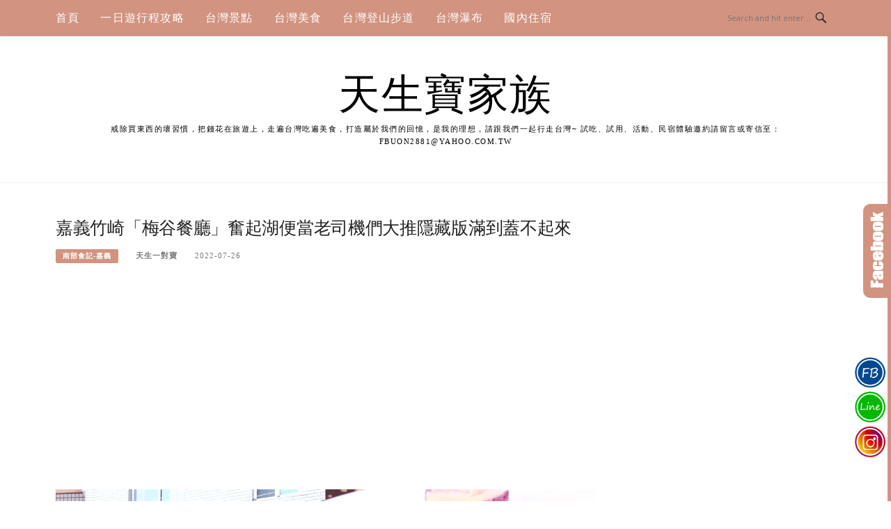

--- FILE ---
content_type: text/html; charset=UTF-8
request_url: https://fbuon.com/blog/post/fenqihu-meigu
body_size: 30881
content:
<!DOCTYPE html>
<html lang="zh-TW">
<head>
<meta charset="UTF-8">
<meta name="viewport" content="width=device-width, initial-scale=1">
<link rel="profile" href="https://gmpg.org/xfn/11">
<link rel="pingback" href="https://fbuon.com/xmlrpc.php">

<title>嘉義竹崎「梅谷餐廳」奮起湖便當老司機們大推隱藏版滿到蓋不起來 @天生寶家族</title>
<meta name="description" content="嘉義竹崎奮起湖便當「梅谷餐廳」隱藏版便當100元滿到裝不下，老司機全部大推這一家，谷哥評價4.2顆星CP值超級高。奮起湖懷舊便當／奮起湖餐廳／奮起湖美食／奮起湖必吃。來到奮起湖相信大家都會說逛老街吃懷舊便當，這次爬網見到許多老司機們大推梅谷餐廳，沒嚐過當然要來試試，隱藏版便當" >
<meta name="keywords" content="奮起湖梅谷餐廳、梅谷餐廳、奮起湖便當、梅谷餐廳菜單" >
<link rel="canonical" href="https://fbuon.com/blog/post/fenqihu-meigu">
<meta name="publisher"   content="天生寶家族" >
<meta name="author"  content="天生一對寶" >
<link rel="author" href="https://www.facebook.com/8991q3" >
<link rel="publisher" href="https://fbuon.com" >
<META NAME="copyright" CONTENT="Copyright fbuon.com All rights reserved.">
<META NAME="robots" CONTENT="max-image-preview:large">
<link rel="icon" href="https://fbuon.com/wp-content/uploads/2024/04/98.jpg" type="image/jpeg" >
<link rel="apple-touch-icon" href="https://fbuon.com/wp-content/uploads/2024/04/99.jpg" type="image/jpeg" >
<meta property="og:locale" content="zh_TW" >
<meta property="og:type" content="article" >
<meta property="og:title" content="老司機都推這家‼️隱藏版便當9樣菜滿到蓋不起來～通關密語只要75元，谷哥評價4.2顆星，高CP值@天生寶家族" >
<meta property="og:description" content="老司機們都大推這家‼️老闆超佛心～隱藏版便當滿到裝不下，報上通關密語只要75元，CP值真是超級高呀～～" >
<meta property="og:url" content="https://fbuon.com/blog/post/fenqihu-meigu" >
<meta property="og:site_name" content="天生寶家族" >
<meta property="og:updated_time" content="2022-07-27T20:05:51+08:00" >
<meta property="og:image" content="https://fbuon.com/wp-content/uploads/2022/07/page-3.jpg" >
<meta property="og:image:secure_url"  content="https://fbuon.com/wp-content/uploads/2022/07/page-3.jpg" >
<meta property="og:image:width" content="1200" data-dynamic="true" >
<meta property="og:image:height" content="655" data-dynamic="true">
<meta property="og:image:alt" content="嘉義竹崎「梅谷餐廳」奮起湖便當老司機們大推隱藏版滿到蓋不起來 @ 天生寶家族" >
<meta property="og:see_also" content="https://fbuon.com/blog/post/beishan-mitaimu">
<meta property="og:see_also" content="https://fbuon.com/blog/post/222399961">
<meta property="og:see_also" content="https://fbuon.com/blog/post/changhua-zhuang-soupbag">
<meta property="og:see_also" content="https://fbuon.com/blog/post/201801161">
<meta property="og:see_also" content="https://fbuon.com/blog/post/niupu-dream-lake">
<meta property="article:author" content="https://www.facebook.com/8991q3" >
<meta property="article:publisher" content="https://www.facebook.com/8991q3" >
<meta property="article:tag" content="冠雲餐廳" >
<meta property="article:tag" content="奮起湖便當" >
<meta property="article:tag" content="奮起湖便當介紹" >
<meta property="article:tag" content="奮起湖便當價錢" >
<meta property="article:tag" content="奮起湖便當創始人" >
<meta property="article:tag" content="奮起湖便當推薦ptt" >
<meta property="article:tag" content="奮起湖便當比較" >
<meta property="article:tag" content="奮起湖便當特色" >
<meta property="article:tag" content="奮起湖便當素食" >
<meta property="article:tag" content="奮起湖便當老店" >
<meta property="article:tag" content="奮起湖冠雲餐廳" >
<meta property="article:tag" content="奮起湖山友便當" >
<meta property="article:tag" content="奮起湖必吃" >
<meta property="article:tag" content="奮起湖懷舊便當" >
<meta property="article:tag" content="奮起湖梅谷餐廳" >
<meta property="article:tag" content="奮起湖美食" >
<meta property="article:tag" content="奮起湖餐廳" >
<meta property="article:tag" content="梅谷餐廳" >
<meta property="article:tag" content="梅谷餐廳便當價格" >
<meta property="article:tag" content="梅谷餐廳合菜" >
<meta property="article:tag" content="梅谷餐廳菜單" >
<meta property="article:tag" content="梅谷餐廳預約電話" >
<meta property="article:section" content="南部食記-嘉義" >
<meta property="article:published_time" content="2022-07-26T20:06:01+08:00" >
<meta property="article:modified_time" content="2022-07-27T20:05:51+08:00" >
<meta name="twitter:site" content="@天生寶家族" >
<meta name="twitter:card" content="summary_large_image" >
<meta name="twitter:creator" content="https://www.facebook.com/8991q3" >
<meta name="twitter:description" content="嘉義竹崎奮起湖便當「梅谷餐廳」隱藏版便當100元滿到裝不下，老司機全部大推這一家，谷哥評價4.2顆星CP值超級高。奮起湖懷舊便當／奮起湖餐廳／奮起湖美食／奮起湖必吃。來到奮起湖相信大家都會說逛老街吃懷舊便當，這次爬網見到許多老司機們大推梅谷餐廳，沒嚐過當然要來試試，隱藏版便當" >
<meta name="twitter:title" content="老司機都推這家‼️隱藏版便當9樣菜滿到蓋不起來～通關密語只要75元，谷哥評價4.2顆星，高CP值@天生寶家族 @ 天生寶家族" >
<meta name="twitter:image" content="https://fbuon.com/wp-content/uploads/2022/07/page1-1.jpg" >
<!-----blogimove_preconnect----->	<style>img:is([sizes="auto" i], [sizes^="auto," i]) { contain-intrinsic-size: 3000px 1500px }</style>
	<link rel='dns-prefetch' href='//stats.wp.com' />
<link rel='dns-prefetch' href='//fonts.googleapis.com' />
<link rel="alternate" type="application/rss+xml" title="訂閱《天生寶家族》&raquo; 資訊提供" href="https://fbuon.com/feed" />
<script type="text/javascript">
/* <![CDATA[ */
window._wpemojiSettings = {"baseUrl":"https:\/\/s.w.org\/images\/core\/emoji\/15.0.3\/72x72\/","ext":".png","svgUrl":"https:\/\/s.w.org\/images\/core\/emoji\/15.0.3\/svg\/","svgExt":".svg","source":{"concatemoji":"https:\/\/fbuon.com\/wp-includes\/js\/wp-emoji-release.min.js?ver=6.7.2"}};
/*! This file is auto-generated */
!function(i,n){var o,s,e;function c(e){try{var t={supportTests:e,timestamp:(new Date).valueOf()};sessionStorage.setItem(o,JSON.stringify(t))}catch(e){}}function p(e,t,n){e.clearRect(0,0,e.canvas.width,e.canvas.height),e.fillText(t,0,0);var t=new Uint32Array(e.getImageData(0,0,e.canvas.width,e.canvas.height).data),r=(e.clearRect(0,0,e.canvas.width,e.canvas.height),e.fillText(n,0,0),new Uint32Array(e.getImageData(0,0,e.canvas.width,e.canvas.height).data));return t.every(function(e,t){return e===r[t]})}function u(e,t,n){switch(t){case"flag":return n(e,"\ud83c\udff3\ufe0f\u200d\u26a7\ufe0f","\ud83c\udff3\ufe0f\u200b\u26a7\ufe0f")?!1:!n(e,"\ud83c\uddfa\ud83c\uddf3","\ud83c\uddfa\u200b\ud83c\uddf3")&&!n(e,"\ud83c\udff4\udb40\udc67\udb40\udc62\udb40\udc65\udb40\udc6e\udb40\udc67\udb40\udc7f","\ud83c\udff4\u200b\udb40\udc67\u200b\udb40\udc62\u200b\udb40\udc65\u200b\udb40\udc6e\u200b\udb40\udc67\u200b\udb40\udc7f");case"emoji":return!n(e,"\ud83d\udc26\u200d\u2b1b","\ud83d\udc26\u200b\u2b1b")}return!1}function f(e,t,n){var r="undefined"!=typeof WorkerGlobalScope&&self instanceof WorkerGlobalScope?new OffscreenCanvas(300,150):i.createElement("canvas"),a=r.getContext("2d",{willReadFrequently:!0}),o=(a.textBaseline="top",a.font="600 32px Arial",{});return e.forEach(function(e){o[e]=t(a,e,n)}),o}function t(e){var t=i.createElement("script");t.src=e,t.defer=!0,i.head.appendChild(t)}"undefined"!=typeof Promise&&(o="wpEmojiSettingsSupports",s=["flag","emoji"],n.supports={everything:!0,everythingExceptFlag:!0},e=new Promise(function(e){i.addEventListener("DOMContentLoaded",e,{once:!0})}),new Promise(function(t){var n=function(){try{var e=JSON.parse(sessionStorage.getItem(o));if("object"==typeof e&&"number"==typeof e.timestamp&&(new Date).valueOf()<e.timestamp+604800&&"object"==typeof e.supportTests)return e.supportTests}catch(e){}return null}();if(!n){if("undefined"!=typeof Worker&&"undefined"!=typeof OffscreenCanvas&&"undefined"!=typeof URL&&URL.createObjectURL&&"undefined"!=typeof Blob)try{var e="postMessage("+f.toString()+"("+[JSON.stringify(s),u.toString(),p.toString()].join(",")+"));",r=new Blob([e],{type:"text/javascript"}),a=new Worker(URL.createObjectURL(r),{name:"wpTestEmojiSupports"});return void(a.onmessage=function(e){c(n=e.data),a.terminate(),t(n)})}catch(e){}c(n=f(s,u,p))}t(n)}).then(function(e){for(var t in e)n.supports[t]=e[t],n.supports.everything=n.supports.everything&&n.supports[t],"flag"!==t&&(n.supports.everythingExceptFlag=n.supports.everythingExceptFlag&&n.supports[t]);n.supports.everythingExceptFlag=n.supports.everythingExceptFlag&&!n.supports.flag,n.DOMReady=!1,n.readyCallback=function(){n.DOMReady=!0}}).then(function(){return e}).then(function(){var e;n.supports.everything||(n.readyCallback(),(e=n.source||{}).concatemoji?t(e.concatemoji):e.wpemoji&&e.twemoji&&(t(e.twemoji),t(e.wpemoji)))}))}((window,document),window._wpemojiSettings);
/* ]]> */
</script>
<!-- fbuon.com is managing ads with Advanced Ads – https://wpadvancedads.com/ --><script id="impor-ready">
			window.advanced_ads_ready=function(e,a){a=a||"complete";var d=function(e){return"interactive"===a?"loading"!==e:"complete"===e};d(document.readyState)?e():document.addEventListener("readystatechange",(function(a){d(a.target.readyState)&&e()}),{once:"interactive"===a})},window.advanced_ads_ready_queue=window.advanced_ads_ready_queue||[];		</script>
		<style id='wp-emoji-styles-inline-css' type='text/css'>

	img.wp-smiley, img.emoji {
		display: inline !important;
		border: none !important;
		box-shadow: none !important;
		height: 1em !important;
		width: 1em !important;
		margin: 0 0.07em !important;
		vertical-align: -0.1em !important;
		background: none !important;
		padding: 0 !important;
	}
</style>
<link rel='stylesheet' id='wp-block-library-css' href='https://fbuon.com/wp-includes/css/dist/block-library/style.min.css?ver=6.7.2' type='text/css' media='all' />
<style id='wp-block-library-inline-css' type='text/css'>
.has-text-align-justify{text-align:justify;}
</style>
<link rel='stylesheet' id='jetpack-videopress-video-block-view-css' href='https://fbuon.com/wp-content/plugins/jetpack/jetpack_vendor/automattic/jetpack-videopress/build/block-editor/blocks/video/view.css?minify=false&#038;ver=317afd605f368082816f' type='text/css' media='all' />
<link rel='stylesheet' id='mediaelement-css' href='https://fbuon.com/wp-includes/js/mediaelement/mediaelementplayer-legacy.min.css?ver=4.2.17' type='text/css' media='all' />
<link rel='stylesheet' id='wp-mediaelement-css' href='https://fbuon.com/wp-includes/js/mediaelement/wp-mediaelement.min.css?ver=6.7.2' type='text/css' media='all' />
<style id='classic-theme-styles-inline-css' type='text/css'>
/*! This file is auto-generated */
.wp-block-button__link{color:#fff;background-color:#32373c;border-radius:9999px;box-shadow:none;text-decoration:none;padding:calc(.667em + 2px) calc(1.333em + 2px);font-size:1.125em}.wp-block-file__button{background:#32373c;color:#fff;text-decoration:none}
</style>
<style id='global-styles-inline-css' type='text/css'>
:root{--wp--preset--aspect-ratio--square: 1;--wp--preset--aspect-ratio--4-3: 4/3;--wp--preset--aspect-ratio--3-4: 3/4;--wp--preset--aspect-ratio--3-2: 3/2;--wp--preset--aspect-ratio--2-3: 2/3;--wp--preset--aspect-ratio--16-9: 16/9;--wp--preset--aspect-ratio--9-16: 9/16;--wp--preset--color--black: #000000;--wp--preset--color--cyan-bluish-gray: #abb8c3;--wp--preset--color--white: #ffffff;--wp--preset--color--pale-pink: #f78da7;--wp--preset--color--vivid-red: #cf2e2e;--wp--preset--color--luminous-vivid-orange: #ff6900;--wp--preset--color--luminous-vivid-amber: #fcb900;--wp--preset--color--light-green-cyan: #7bdcb5;--wp--preset--color--vivid-green-cyan: #00d084;--wp--preset--color--pale-cyan-blue: #8ed1fc;--wp--preset--color--vivid-cyan-blue: #0693e3;--wp--preset--color--vivid-purple: #9b51e0;--wp--preset--gradient--vivid-cyan-blue-to-vivid-purple: linear-gradient(135deg,rgba(6,147,227,1) 0%,rgb(155,81,224) 100%);--wp--preset--gradient--light-green-cyan-to-vivid-green-cyan: linear-gradient(135deg,rgb(122,220,180) 0%,rgb(0,208,130) 100%);--wp--preset--gradient--luminous-vivid-amber-to-luminous-vivid-orange: linear-gradient(135deg,rgba(252,185,0,1) 0%,rgba(255,105,0,1) 100%);--wp--preset--gradient--luminous-vivid-orange-to-vivid-red: linear-gradient(135deg,rgba(255,105,0,1) 0%,rgb(207,46,46) 100%);--wp--preset--gradient--very-light-gray-to-cyan-bluish-gray: linear-gradient(135deg,rgb(238,238,238) 0%,rgb(169,184,195) 100%);--wp--preset--gradient--cool-to-warm-spectrum: linear-gradient(135deg,rgb(74,234,220) 0%,rgb(151,120,209) 20%,rgb(207,42,186) 40%,rgb(238,44,130) 60%,rgb(251,105,98) 80%,rgb(254,248,76) 100%);--wp--preset--gradient--blush-light-purple: linear-gradient(135deg,rgb(255,206,236) 0%,rgb(152,150,240) 100%);--wp--preset--gradient--blush-bordeaux: linear-gradient(135deg,rgb(254,205,165) 0%,rgb(254,45,45) 50%,rgb(107,0,62) 100%);--wp--preset--gradient--luminous-dusk: linear-gradient(135deg,rgb(255,203,112) 0%,rgb(199,81,192) 50%,rgb(65,88,208) 100%);--wp--preset--gradient--pale-ocean: linear-gradient(135deg,rgb(255,245,203) 0%,rgb(182,227,212) 50%,rgb(51,167,181) 100%);--wp--preset--gradient--electric-grass: linear-gradient(135deg,rgb(202,248,128) 0%,rgb(113,206,126) 100%);--wp--preset--gradient--midnight: linear-gradient(135deg,rgb(2,3,129) 0%,rgb(40,116,252) 100%);--wp--preset--font-size--small: 13px;--wp--preset--font-size--medium: 20px;--wp--preset--font-size--large: 36px;--wp--preset--font-size--x-large: 42px;--wp--preset--spacing--20: 0.44rem;--wp--preset--spacing--30: 0.67rem;--wp--preset--spacing--40: 1rem;--wp--preset--spacing--50: 1.5rem;--wp--preset--spacing--60: 2.25rem;--wp--preset--spacing--70: 3.38rem;--wp--preset--spacing--80: 5.06rem;--wp--preset--shadow--natural: 6px 6px 9px rgba(0, 0, 0, 0.2);--wp--preset--shadow--deep: 12px 12px 50px rgba(0, 0, 0, 0.4);--wp--preset--shadow--sharp: 6px 6px 0px rgba(0, 0, 0, 0.2);--wp--preset--shadow--outlined: 6px 6px 0px -3px rgba(255, 255, 255, 1), 6px 6px rgba(0, 0, 0, 1);--wp--preset--shadow--crisp: 6px 6px 0px rgba(0, 0, 0, 1);}:where(.is-layout-flex){gap: 0.5em;}:where(.is-layout-grid){gap: 0.5em;}body .is-layout-flex{display: flex;}.is-layout-flex{flex-wrap: wrap;align-items: center;}.is-layout-flex > :is(*, div){margin: 0;}body .is-layout-grid{display: grid;}.is-layout-grid > :is(*, div){margin: 0;}:where(.wp-block-columns.is-layout-flex){gap: 2em;}:where(.wp-block-columns.is-layout-grid){gap: 2em;}:where(.wp-block-post-template.is-layout-flex){gap: 1.25em;}:where(.wp-block-post-template.is-layout-grid){gap: 1.25em;}.has-black-color{color: var(--wp--preset--color--black) !important;}.has-cyan-bluish-gray-color{color: var(--wp--preset--color--cyan-bluish-gray) !important;}.has-white-color{color: var(--wp--preset--color--white) !important;}.has-pale-pink-color{color: var(--wp--preset--color--pale-pink) !important;}.has-vivid-red-color{color: var(--wp--preset--color--vivid-red) !important;}.has-luminous-vivid-orange-color{color: var(--wp--preset--color--luminous-vivid-orange) !important;}.has-luminous-vivid-amber-color{color: var(--wp--preset--color--luminous-vivid-amber) !important;}.has-light-green-cyan-color{color: var(--wp--preset--color--light-green-cyan) !important;}.has-vivid-green-cyan-color{color: var(--wp--preset--color--vivid-green-cyan) !important;}.has-pale-cyan-blue-color{color: var(--wp--preset--color--pale-cyan-blue) !important;}.has-vivid-cyan-blue-color{color: var(--wp--preset--color--vivid-cyan-blue) !important;}.has-vivid-purple-color{color: var(--wp--preset--color--vivid-purple) !important;}.has-black-background-color{background-color: var(--wp--preset--color--black) !important;}.has-cyan-bluish-gray-background-color{background-color: var(--wp--preset--color--cyan-bluish-gray) !important;}.has-white-background-color{background-color: var(--wp--preset--color--white) !important;}.has-pale-pink-background-color{background-color: var(--wp--preset--color--pale-pink) !important;}.has-vivid-red-background-color{background-color: var(--wp--preset--color--vivid-red) !important;}.has-luminous-vivid-orange-background-color{background-color: var(--wp--preset--color--luminous-vivid-orange) !important;}.has-luminous-vivid-amber-background-color{background-color: var(--wp--preset--color--luminous-vivid-amber) !important;}.has-light-green-cyan-background-color{background-color: var(--wp--preset--color--light-green-cyan) !important;}.has-vivid-green-cyan-background-color{background-color: var(--wp--preset--color--vivid-green-cyan) !important;}.has-pale-cyan-blue-background-color{background-color: var(--wp--preset--color--pale-cyan-blue) !important;}.has-vivid-cyan-blue-background-color{background-color: var(--wp--preset--color--vivid-cyan-blue) !important;}.has-vivid-purple-background-color{background-color: var(--wp--preset--color--vivid-purple) !important;}.has-black-border-color{border-color: var(--wp--preset--color--black) !important;}.has-cyan-bluish-gray-border-color{border-color: var(--wp--preset--color--cyan-bluish-gray) !important;}.has-white-border-color{border-color: var(--wp--preset--color--white) !important;}.has-pale-pink-border-color{border-color: var(--wp--preset--color--pale-pink) !important;}.has-vivid-red-border-color{border-color: var(--wp--preset--color--vivid-red) !important;}.has-luminous-vivid-orange-border-color{border-color: var(--wp--preset--color--luminous-vivid-orange) !important;}.has-luminous-vivid-amber-border-color{border-color: var(--wp--preset--color--luminous-vivid-amber) !important;}.has-light-green-cyan-border-color{border-color: var(--wp--preset--color--light-green-cyan) !important;}.has-vivid-green-cyan-border-color{border-color: var(--wp--preset--color--vivid-green-cyan) !important;}.has-pale-cyan-blue-border-color{border-color: var(--wp--preset--color--pale-cyan-blue) !important;}.has-vivid-cyan-blue-border-color{border-color: var(--wp--preset--color--vivid-cyan-blue) !important;}.has-vivid-purple-border-color{border-color: var(--wp--preset--color--vivid-purple) !important;}.has-vivid-cyan-blue-to-vivid-purple-gradient-background{background: var(--wp--preset--gradient--vivid-cyan-blue-to-vivid-purple) !important;}.has-light-green-cyan-to-vivid-green-cyan-gradient-background{background: var(--wp--preset--gradient--light-green-cyan-to-vivid-green-cyan) !important;}.has-luminous-vivid-amber-to-luminous-vivid-orange-gradient-background{background: var(--wp--preset--gradient--luminous-vivid-amber-to-luminous-vivid-orange) !important;}.has-luminous-vivid-orange-to-vivid-red-gradient-background{background: var(--wp--preset--gradient--luminous-vivid-orange-to-vivid-red) !important;}.has-very-light-gray-to-cyan-bluish-gray-gradient-background{background: var(--wp--preset--gradient--very-light-gray-to-cyan-bluish-gray) !important;}.has-cool-to-warm-spectrum-gradient-background{background: var(--wp--preset--gradient--cool-to-warm-spectrum) !important;}.has-blush-light-purple-gradient-background{background: var(--wp--preset--gradient--blush-light-purple) !important;}.has-blush-bordeaux-gradient-background{background: var(--wp--preset--gradient--blush-bordeaux) !important;}.has-luminous-dusk-gradient-background{background: var(--wp--preset--gradient--luminous-dusk) !important;}.has-pale-ocean-gradient-background{background: var(--wp--preset--gradient--pale-ocean) !important;}.has-electric-grass-gradient-background{background: var(--wp--preset--gradient--electric-grass) !important;}.has-midnight-gradient-background{background: var(--wp--preset--gradient--midnight) !important;}.has-small-font-size{font-size: var(--wp--preset--font-size--small) !important;}.has-medium-font-size{font-size: var(--wp--preset--font-size--medium) !important;}.has-large-font-size{font-size: var(--wp--preset--font-size--large) !important;}.has-x-large-font-size{font-size: var(--wp--preset--font-size--x-large) !important;}
:where(.wp-block-post-template.is-layout-flex){gap: 1.25em;}:where(.wp-block-post-template.is-layout-grid){gap: 1.25em;}
:where(.wp-block-columns.is-layout-flex){gap: 2em;}:where(.wp-block-columns.is-layout-grid){gap: 2em;}
:root :where(.wp-block-pullquote){font-size: 1.5em;line-height: 1.6;}
</style>
<link rel='stylesheet' id='blogimove-static-style-css' href='https://fbuon.com/wp-content/plugins/blogimove/blogimove-static-style.css?ver=1.1' type='text/css' media='all' />
<link rel='stylesheet' id='ez-toc-css' href='https://fbuon.com/wp-content/plugins/easy-table-of-contents/assets/css/screen.min.css?ver=2.0.49' type='text/css' media='all' />
<style id='ez-toc-inline-css' type='text/css'>
div#ez-toc-container p.ez-toc-title {font-size: 120%;}div#ez-toc-container p.ez-toc-title {font-weight: 500;}div#ez-toc-container ul li {font-size: 95%;}div#ez-toc-container nav ul ul li ul li {font-size: %!important;}
.ez-toc-container-direction {direction: ltr;}.ez-toc-counter ul{counter-reset: item ;}.ez-toc-counter nav ul li a::before {content: counters(item, ".", decimal) ". ";display: inline-block;counter-increment: item;flex-grow: 0;flex-shrink: 0;margin-right: .2em; float: left;}.ez-toc-widget-direction {direction: ltr;}.ez-toc-widget-container ul{counter-reset: item ;}.ez-toc-widget-container nav ul li a::before {content: counters(item, ".", decimal) ". ";display: inline-block;counter-increment: item;flex-grow: 0;flex-shrink: 0;margin-right: .2em; float: left;}
</style>
<link rel='stylesheet' id='boston-fonts-css' href='https://fonts.googleapis.com/css?family=Open+Sans%3A300%2C300i%2C400%2C400i%2C600%2C600i%2C700%2C700i%7CPlayfair+Display%3A400%2C400i%2C700%2C700i&#038;subset=latin%2Clatin-ext' type='text/css' media='all' />
<link rel='stylesheet' id='boston-style-css' href='https://fbuon.com/wp-content/themes/boston/style.css?ver=6.7.2' type='text/css' media='all' />
<style id='boston-style-inline-css' type='text/css'>
.archive__layout1 .entry-more a:hover {
    border-color: #d29380;
    background: #d29380;
}
a.entry-category {
    background: #d29380;
}
.entry-content a, .comment-content a,
.sticky .entry-title:before,
.search-results .page-title span,
.widget_categories li a,
.footer-widget-area a {
	color: #d29380;
}
.entry-footer a {
	color: #d29380;
}
@media (min-width: 992px) {
	.main-navigation .current_page_item > a,
	.main-navigation .current-menu-item > a,
	.main-navigation .current_page_ancestor > a,
	.main-navigation .current-menu-ancestor > a {
		color: #d29380;
	}
}
</style>
<link rel='stylesheet' id='genericons-css' href='https://fbuon.com/wp-content/plugins/jetpack/_inc/genericons/genericons/genericons.css?ver=3.1' type='text/css' media='all' />
<link rel='stylesheet' id='boston-norwester-font-css' href='https://fbuon.com/wp-content/themes/boston/assets/css/font-norwester.css?ver=6.7.2' type='text/css' media='all' />
<link rel='stylesheet' id='jetpack_css-css' href='https://fbuon.com/wp-content/plugins/jetpack/css/jetpack.css?ver=12.1.1' type='text/css' media='all' />
<link rel='stylesheet' id='dtree.css-css' href='https://fbuon.com/wp-content/plugins/wp-dtree-30/wp-dtree.min.css?ver=4.4.5' type='text/css' media='all' />
<script type="text/javascript" src="https://fbuon.com/wp-includes/js/jquery/jquery.min.js?ver=3.7.1" id="jquery-core-js"></script>
<script type="text/javascript" src="https://fbuon.com/wp-includes/js/jquery/jquery-migrate.min.js?ver=3.4.1" id="jquery-migrate-js"></script>
<script type="text/javascript" id="ez-toc-scroll-scriptjs-js-after">
/* <![CDATA[ */
jQuery(document).ready(function(){document.querySelectorAll(".ez-toc-section").forEach(t=>{t.setAttribute("ez-toc-data-id","#"+decodeURI(t.getAttribute("id")))}),jQuery("a.ez-toc-link").click(function(){let t=jQuery(this).attr("href"),e=jQuery("#wpadminbar"),i=0;30>30&&(i=30),e.length&&(i+=e.height()),jQuery('[ez-toc-data-id="'+decodeURI(t)+'"]').length>0&&(i=jQuery('[ez-toc-data-id="'+decodeURI(t)+'"]').offset().top-i),jQuery("html, body").animate({scrollTop:i},500)})});
/* ]]> */
</script>
<script type="text/javascript" id="advanced-ads-advanced-js-js-extra">
/* <![CDATA[ */
var advads_options = {"blog_id":"1","privacy":{"enabled":false,"state":"not_needed"}};
/* ]]> */
</script>
<script type="text/javascript" src="https://fbuon.com/wp-content/plugins/advanced-ads/public/assets/js/advanced.min.js?ver=1.44.0" id="advanced-ads-advanced-js-js"></script>
<script type="text/javascript" id="dtree-js-extra">
/* <![CDATA[ */
var WPdTreeSettings = {"animate":"1","duration":"250","imgurl":"https:\/\/fbuon.com\/wp-content\/plugins\/wp-dtree-30\/"};
/* ]]> */
</script>
<script type="text/javascript" src="https://fbuon.com/wp-content/plugins/wp-dtree-30/wp-dtree.min.js?ver=4.4.5" id="dtree-js"></script>
<link rel="https://api.w.org/" href="https://fbuon.com/wp-json/" /><link rel="alternate" title="JSON" type="application/json" href="https://fbuon.com/wp-json/wp/v2/posts/81684" /><link rel="EditURI" type="application/rsd+xml" title="RSD" href="https://fbuon.com/xmlrpc.php?rsd" />
<link rel='shortlink' href='https://fbuon.com/?p=81684' />
<link rel="alternate" title="oEmbed (JSON)" type="application/json+oembed" href="https://fbuon.com/wp-json/oembed/1.0/embed?url=https%3A%2F%2Ffbuon.com%2Fblog%2Fpost%2Ffenqihu-meigu" />
<link rel="alternate" title="oEmbed (XML)" type="text/xml+oembed" href="https://fbuon.com/wp-json/oembed/1.0/embed?url=https%3A%2F%2Ffbuon.com%2Fblog%2Fpost%2Ffenqihu-meigu&#038;format=xml" />
<style type="text/css" >@media print {* {display:none}}
.widget_blogimovehotpost ul{list-style-type: none;line-height:200%;padding:5px 0;}
.widget_blogimovehotpost ul li{list-style-type: none;line-height:200%;padding:5px 0;}
.widget_blogimovetodayhotpost ul{list-style-type: none;line-height:200%;padding:5px 0;}
.widget_blogimovetodayhotpost ul li{list-style-type: none;line-height:200%;padding:5px 0;}
.blogimove_breadcrumbs ol li {list-style-type: none;display:inline-block;}
.blogimove-taglist li {list-style-type: none;display:inline-block;}
.blogimove-infoprovider {display:inline-block;width:100%;}
.blogimove_CPC_INDEX  {
 min-height:200px;
margin:10px;
padding:10px;
border:solid 5px #f2f2f2;flex-direction: row ;
flex-wrap: nowrap ;
justify-content: space-around ;
align-items: center ;
align-content: flex-start ;
-moz-border-radius-topleft: 5px;
-moz-border-radius-topright:5px;
-moz-border-radius-bottomleft:5px;
-moz-border-radius-bottomright:5px;
-webkit-border-top-left-radius:5px;
-webkit-border-top-right-radius:5px;
-webkit-border-bottom-left-radius:5px;
-webkit-border-bottom-right-radius:5px;
border-top-left-radius:5px;
border-top-right-radius:5px;
border-bottom-left-radius:5px;
border-bottom-right-radius:5px;
}

.blogimove_CPC_INDEX img{height:100%;width:100%;padding:5px;}
.blogimove_CPC_INDEX_image {width:100%;padding:5px;}
.blogimove_CPC_INDEX_content {padding:5px;}

.blogimove-CPC-ARTICLE-BOSTON {margin-bottom: 30px;margin-bottom: 1.875rem;padding-bottom: 20px;padding-bottom: 1.25rem;border-bottom: 1px solid #f1f1f1;}
.blogimove-CPC-ARTICLE-BOSTON a{text-decoration: none;}
.blogimove-CPC-ARTICLE-BOSTON .entry-header .entry-title a{color: black;}
.blogimove-CPC-ARTICLE-BOSTON .entry-header .entry-title a:hover{color: #777777;}
.blogimove-CPC-ARTICLE-BOSTON .entry-header .entry-meta ,.blogimove-CPC-ARTICLE-BOSTON .entry-more { margin: 12px 0px;}
.blogimove-CPC-ARTICLE-BOSTON .entry-header .entry-meta .author a{color: #777777;}
.blogimove-CPC-ARTICLE-BOSTON .entry-header .entry-meta .entry-cate a{color: white;}

.blogimove_CPC_BQ,.blogimove_CPC_STAMP {
margin:10px;
padding:10px;
border:solid 5px #f2f2f2;flex-direction: row ;
justify-content: space-around ;
align-items: center ;
flex-wrap: wrap ;
align-content: flex-start ;
-moz-border-radius-topleft: 5px;
-moz-border-radius-topright:5px;
-moz-border-radius-bottomleft:5px;
-moz-border-radius-bottomright:5px;
-webkit-border-top-left-radius:5px;
-webkit-border-top-right-radius:5px;
-webkit-border-bottom-left-radius:5px;
-webkit-border-bottom-right-radius:5px;
border-top-left-radius:5px;
border-top-right-radius:5px;
border-bottom-left-radius:5px;
border-bottom-right-radius:5px;
}
.blogimove_CPC_BQ img{height:100%;width:100%;padding:5px;}
.blogimove_CPC_BQ_image {
  padding: 5px;
  width: 200px;
  height: 150px;
  margin-top: 10px;
}
.blogimove_CPC_BQ_content {flex-grow: 2; 
  padding: 5px;
  width: 400px;
  height:150px; overflow:hidden;text-overflow:ellipsis;z-index:-1; }

.blogimove_CPC_BQ_container {
padding: 0;
  margin: 0;
  list-style: none;
  display: -webkit-box;
  display: -moz-box;
  display: -ms-flexbox;
  display: -webkit-flex;
  display: flex;
  -webkit-flex-flow: row wrap;
  justify-content: space-around;overflow:hidden;z-index:1;
}

.blogimove_CPC_STAMP_content {padding:5px;  flex-grow: 2; 
  padding: 5px;
  width: 100%;
  font-weight: bold;
  text-align: center;overflow:hidden;}
.blogimove_CPC_STAMP_container img{
    max-height:190px;
}
.blogimove_CPC_STAMP_container {
padding: 0;
  margin: 10px;
    max-width:300px;
    width:300px;
    max-hegiht:300px;
    height:100%;
border:solid 5px #f2f2f2;flex-direction: row ;
    text-align: center;
  list-style: none;  
  display: -webkit-box;
  display: -moz-box;
  display: -ms-flexbox;
  display: -webkit-flex;
  display: inline-block;
  -webkit-flex-flow: row wrap;
  justify-content: space-around;
  overflow:hidden;text-overflow:ellipsis;
}
.left-side-menu {position: fixed;left: 0;bottom: 0;width:55px;list-style-type:none;padding:0;margin:0; z-index:99;}
.bottom-side-menu {position: fixed;display:inline-block;left:0px;bottom: 0px;height:55px;width:100%;list-style-type:none;text-align:center;padding:0;margin:0;z-index:99; }
.right-side-menu img, .bottom-side-menu img , .left-side-menu img {width:50px;}
.right-side-menu {position: fixed;right: 3px;bottom: 60px;width:55px;list-style-type:none; padding:0;margin:0;z-index:99;}
.right-side-menu li,.bottom-side-menu li,.left-side-menu li {margin-bottom: 0; display: inline-block;}
.right-side-menu li a,.bottom-side-menu li a,.left-side-menu li a {color: #fff;display: inline-block;padding: 0 .2em;text-align: center; }
.right-side-menu a:hover,.bottom-side-menu a:hover,.left-side-menu a:hover { text-decoration: none;-webkit-transform: scale(1.2); }
.top {display:scroll;position:fixed;top:100px;right:5px;}
.blogimove-ga-label {margin-left:0;margin-top:10px;margin-bottom:10px;color:#999999;display:block;font-size:0.8rem;line-height: 1;  text-decoration: inherit;vertical-align: middle;}
.blogimove-ga-widget{list-style-type: none;margin: 0;padding: 0;}
.blogimove_hotpost_box-1 ul,
.widget_blogimoverecentpost ul,
.widget_blogimovegahotpost ul,
.widget_blogimovegatodayhotpost ul,
.widget_blogimovegarealtimepost ul,
.widget_blogimovecpctaglist ul,
.widget_blogimovecpclist ul,
.widget_blogimovehotpost ul ,
.widget_blogimovetodayhotpost ul{margin:0;padding:0;width:100%;text-align:left;}
.blogimove_hotpost_box_image-1{width:5rem;height:5rem;float:right;position: relative; line-height: 0; text-align: center;overflow:hidden;}
.blogimove_hotpost_box-1 { list-style: none; width:100%;background-color: #fff; margin: 0 0 10px; padding: 0;font-size:0.8rem; }
.blogimove_hotpost_box_text-1 { padding: 3px 15px; background-color: #fff; min-height: 5rem; margin-right: 5rem; font-size: 12px; line-height: 18px; height: 40px; margin: 0 0 2px; clear: none; overflow: hidden; position: relative; z-index: 2; letter-spacing: 0; padding-bottom: 3px;  -webkit-transition: all .3s ease-in-out; -moz-transition: all .3s ease-in-out; -o-transition: all .3s ease-in-out; transition: all .3s ease-in-out; }
.blogimove_hotpost_box_text-1:after { z-index: -1;content: ""; display: block; position: absolute; right: 0; top: 0; width: 3px; height: 100%; background-color: gray; -webkit-transition: all .2s ease-in-out; -moz-transition: all .2s ease-in-out; -o-transition: all .2s ease-in-out; transition: all .2s ease-in-out; }
a:hover .blogimove_hotpost_box_text-1{ color: #fff;text-decoration: none;}
[class^='blogimove_hotpost_box-'] a,[class^='blogimove_hotpost_box-'] a:hover,[class^='blogimove-cpc-ml-style-'] a,[class^='blogimove-cpc-ml-style-'] a:hover{ text-decoration: none; }
.blogimove_hotpost_box-1  a:hover .blogimove_hotpost_box_text-1:after { width: 100%; }
.blogimove_hotpost_box-1 .blogimove_hotpost_box_image-1 img {  min-height: 100%; }
.blogimove_hotpost_box-2 {  margin:0;position: relative;  width: 100%;    max-width:50rem;  max-height:50rem;  overflow:hidden;vertical-align: middle;margin:1rem auto;}
.blogimove_hotpost_box_image-2 {  display: block;width: 100%;height: auto;}
.blogimove_hotpost_box_text-2 { position: absolute;  bottom: 0; right: 0;  height: 100%; width: 100%;  opacity: 0; transition: .5s ease;  color: white;  font-size: 1rem; top: 50%;  left: 50%;  transform: translate(-50%, -50%);  -ms-transform: translate(-50%, -50%);  text-align: center;  vertical-align: middle;}
.blogimove_hotpost_box-2:hover .blogimove_hotpost_box_text-2 {  opacity: 1;}
.blogimove_hotpost_box-2:hover {box-shadow: 0 0 2px 1px black;}
.blogimove_hotpost_box-3 ,.blogimove_hotpost_box-3 li{list-style: none;position: relative;   max-width: 100%;min-height:10rem; margin:1rem auto;}
.blogimove_hotpost_box_text-3 {   position: absolute;     bottom: 0;     background-color: rgba(0, 0, 0, 0.5);    color: #f1f1f1;    }
.blogimove_hotpost_box_image-3 {width:100%;}
.blogimove_hotpost_box-3:hover {box-shadow: 0 0 2px 1px gray;}
.blogimove_hotpost_box-4,.blogimove_hotpost_box-4 li {position: relative;list-style: none;box-shadow: 0 4px 8px 0 rgba(0, 0, 0, 0.2);margin:1rem auto;padding:0;width:100%;display: block;}
.blogimove_hotpost_box_text-4 { padding: 1rem;}
.blogimove_hotpost_box_text-4::after, .blogimove_hotpost_box-4::after {   content: "";    clear: both;    display: table;}
.blogimove_hotpost_box_image-5,.blogimove-cpc-ml-image-style-5{width:5rem;height:5rem;float:left;position: relative; line-height: 0; text-align: center;overflow:hidden;}
.blogimove_hotpost_box-5,.blogimove-cpc-ml-style-5 {background-color: #fff; margin: 0 0 10px; padding: 0;font-size:0.8rem;list-style: none;}
.blogimove_hotpost_box_text-5,.blogimove-cpc-ml-text-style-5 { padding: 3px 15px; background-color: #fff; min-height: 5rem; margin-right: 5rem;font-size: 12px; line-height: 18px; height: 40px; margin: 0 0 2px; clear: none; overflow: hidden; position: relative; z-index: 2; letter-spacing: 0;  -webkit-transition: all .3s ease-in-out; -moz-transition: all .3s ease-in-out; -o-transition: all .3s ease-in-out; transition: all .3s ease-in-out; }
.blogimove_hotpost_box_text-5:after,.blogimove-cpc-ml-text-style-5:after { z-index: -1;content: ""; display: block; position: absolute; left: 0; top: 0; width: 3px; height: 100%; background-color: gray; -webkit-transition: all .2s ease-in-out; -moz-transition: all .2s ease-in-out; -o-transition: all .2s ease-in-out; transition: all .2s ease-in-out; }
a:hover .blogimove_hotpost_box_text-5{ color: #fff;text-decoration: none;}
.blogimove_hotpost_box-5 a, .blogimove-cpc-ml-style-5 a { text-decoration: none; }
.blogimove_hotpost_box-5  a:hover .blogimove_hotpost_box_text-5:after, .blogimove-cpc-ml-style-5  a:hover .blogimove-cpc-ml-text-style-5:after{ width: 100%; }
.blogimove-cpc-ml-style-5 .blogimove-cpc-ml-image-style-5 img {  min-height: 100%; }
.blogimove_hotpost_box_image-6{width:50%;height:100%;float:left;float: left; position: relative; line-height: 0; text-align: center;overflow:hidden;}
.blogimove_hotpost_box-6 { list-style: none; margin: 0 0 0.2rem; padding: 0;font-size:0.8rem;height:6rem; }
.blogimove_hotpost_box-6 .blogimove_hotpost_box_image-6 img {  min-width: 100%; }
.blogimove_hotpost_box_text-6 {  padding: 3px 5px; height: 100%;width:50%;font-size: 12px;line-height: 18px;  margin: 0 0 2px; clear: none; overflow: hidden; position: relative; z-index: 2; letter-spacing: 0;  -webkit-transition: all .3s ease-in-out; -moz-transition: all .3s ease-in-out; -o-transition: all .3s ease-in-out; transition: all .3s ease-in-out; }
.blogimove_hotpost_box_text-6:after{ background-color:white;z-index: -1;content: ""; display: block; position: absolute; left: 0; top: 0; width: 3px; height: 100%;  -webkit-transition: all .2s ease-in-out; -moz-transition: all .2s ease-in-out; -o-transition: all .2s ease-in-out; transition: all .2s ease-in-out; }

[class^='blogimove-cpc-ml-title-style-']{font-weight:bold;}
/* Magainze layout*/
.blogimove-home-featured-cat-content{display:flex;flex-flow:row wrap;flex:auto;align-items: flex-start;margin-bottom:20px;}
.blogimove_cpc_ml_left{min-width:300px;max-width:52%;margin-right:10px;}
.blogimove_cpc_ml_right{min-width:300px;display:flex;flex-direction:column;max-width:46%;}
.blogimove-inner-arrow a{width:auto;color:white;background-color:#cccccc; padding:3px 10px; border-bottom: 1px solid #313131; border-top-right-radius: 3px 4px;border-top-left-radius:3px 4px;}
.blogimove-inner-arrow {padding-bottom:5px;border-bottom: 1px solid #313131; background-color: #fff;position: relative;display: block;text-transform: uppercase;z-index: 3;}

.blogimove_cs_article_from{background-color:#eeeeee;min-width:20rem;padding-left:10px;border-left:2px solid gray ;margin:5px 0px;}
.blogimove_cs_link{}
/* {box-sizing:border-box}*/

.blogimove_cs_writer_profile { box-shadow: 0 4px 8px 0 rgba(0,0,0,0.2);transition: 0.3s;margin-bottom:20px;min-height:220px;}
.blogimove_cs_writer_profile_content {display:inline-box;padding: 2px 16px;}
.blogimove_cs_writer_profile_img {margin:10px;float:left;}

/* Slideshow container */
.blogimove_slideshow_container {
  max-width: 1000px;
  position: relative;
  margin: auto;
}
.blogimove_slideshow_text a{
    color:white;
    text-decoration: none;
    
}
/* Hide the images by default */
.mySlides {
    display: none;
}
/*TELEGRAM*/
.telegram-it-button {position: relative;top:-3px;background-color:#2894FF;font-size:0.6em;color:white;text-align:center;margin:0px 3px 0px 3px;padding:1px 5px 1px 5px;border-radius:3px;display:inline-block;font-family:微軟正黑體;}
.blogimove_share_icon_half{color:white;z-index:3;width:100%;height:100%;position:absolute;top:22px;font-size:0.6em;font-family:微軟正黑體;}

.blogimove_slideshow_caption_container {
  text-align: center;
  background-color: #222;
  padding: 2px 16px;
  color: white;
}
/* Next & previous buttons */
.blogimove_slideshow_prev, .blogimove_slideshow_next {
  cursor: pointer;
  position: absolute;
  top: 50%;
  width: auto;
  margin-top: -22px;
  padding: 16px;
  color: white;
  font-weight: bold;
  font-size: 18px;
  transition: 0.6s ease;
  border-radius: 0 3px 3px 0;
}

/* Position the "next button" to the right */
.blogimove_slideshow_next {
  right: 0;
  border-radius: 3px 0 0 3px;
}

/* On hover, add a black background color with a little bit see-through */
.blogimove_slideshow_prev:hover, .blogimove_slideshow_next:hover {
  background-color: rgba(0,0,0,0.8);
}

/* Caption text */
.blogimove_slideshow_text {
  color: #f2f2f2;
  font-size: 15px;
  padding: 8px 12px;
  position: absolute;
  bottom: 8px;
  width: 100%;
  text-align: center;
  background-color: rgba(0,0,0,0.8);
}
/* Number text (1/3 etc) */
.numbertext {
  color: #f2f2f2;
  font-size: 12px;
  padding: 8px 12px;
  position: absolute;
  top: 0;
}

/* The dots/bullets/indicators */
.dot {
  cursor: pointer;
  height: 15px;
  width: 15px;
  margin: 0 2px;
  background-color: #bbb;
  border-radius: 50%;
  display: inline-block;
  transition: background-color 0.6s ease;
}

.active, .blogimove_slideshow_dot:hover {
  background-color: #717171;
}

.entry-content .unkeywordlink,.unkeywordlink {font-size:0;line-height:0;text-indent:-9999px;overflow:hidden;height:0px;padding:0px;}

/* Fading animation */
.blogimove_slideshow_fade {
  -webkit-animation-name: blogimove_slideshow_fade;
  -webkit-animation-duration: 1.5s;
  animation-name: blogimove_slideshow_fade;
  animation-duration: 1.5s;
}

@-webkit-keyframes blogimove_slideshow_fade {
  from {opacity: .4} 
  to {opacity: 1}
}

@keyframes blogimove_slideshow_fade {
  from {opacity: .4} 
  to {opacity: 1}
}



.blogimove-archorlist {
position: relative;
margin: 10px 0px 10px 0px; padding: 0px; 
font-family: 微軟正黑體, "LiHei Pro", PMingLiU, sans-serif; font-size: 14pt; 
border:2px solid black;border-radius: 14px;z-index:1;
}

.blogimove-archorlist-title{font-size: 14pt;margin: 0px; margin-bottom:10px;padding: 10px;border:none;background-color:black;border-top-left-radius: 10px;border-top-right-radius:10px;z-index:3;color:white;
}
.blogimove-archorlist-text{
font-size:13pt;
margin-left: 1em;
padding: 5px 0px 0px 2em;
background-color:white;vertical-align:middle; /*垂直置中*/
color:black;/*字顏色*/
line-height: 30px;
}
.blogimove_hotpost_box-4:hover{box-shadow: 0 0 2px 1px black;}/*字體設定*/
body,.site-branding a{font-family:微軟正黑體;}  
h1,h2,h3,h4,h5,h6 {font-family: "微軟正黑體","Playfair Display", "Open Sans", Georgia, serif;}

/*圖片滿版設定*/
.entry-content img,.entry-thumbnail img{
max-width:100%;
height: auto;
margin-top:5px;
margin-bottom:5px;
}
.entry-thumbnail img{width:100%;}/*精選圖片滿版*/

/*文章內文字體大小設定*/
.entry-content { font-size:1rem;}
/*文章標題字體大小設定*/
.entry-title,.entry-title a{font-size:1.2rem;font-family:微軟正黑體;}

/*選單設定*/
.site-topbar ,.main-navigation,.sub-menu,.menu-item,.topbar-search input,.main-navigation ul ul{background:#d29380;}/*選單背景*/
@media(max-width:991px){.site-topbar .container {background:#d29380;}}/*行動版*/
.menu a,.sub-menu a,.menu-item a,.main-navigation ul ul li a{color:white;}
.site-topbar .topbar-search {border-right:none;}
.menu-toggle { color:white;}

/*網站標題背景顏色設定*/
.site-branding {background-color:white;color:black;}/*橫幅*/
.site-branding a,.site-branding a:hover,.site-branding a:active{color:black;}

.site-title {font-family:微軟正黑體;}/*標題*/
.site-description {font-size:1rem;}/*副標*/
/*側欄小工具視覺設定*/
.widget-title {font-size:1rem}

/*首頁「繼續閱讀」視覺設定*/
.entry-more a:before{content:'繼續閱讀 ';}
.entry-more{color:white;}
.entry-more a{background-color:#d29380;color:white;}
.entry-more a:visited{background-color:#d29380;color: white;}
.entry-more a:link{background-color:#d29380;color: white;}
.entry-more a:hover{background-color:white;color:#d29380;}
/*
.widget-title {background-image:url('');color: black;}
.site-branding {height:360px; padding-top:0px;}
.site-title {visibility: hidden;z-index:1;}
.site-description {visibility: hidden;}
*/

/*內文H2設定*/
.entry-content h2,.post-content h2
{
background-color:#d29380; /* 背景顏色 #eeeeee */
border-left:5px solid gray; /*左側框線寬度(5px)、顏色(green)*/
padding:5px;/*內距(5px)*/
vertical-align:middle; /*垂直置中*/
color:white;font-family:微軟正黑體;/*字顏色*/
font-size:1.2rem;
}
.entry-content h2 a,.post-content h2 a{color:white;}/*內容H2連結顏色*/
/*章節連結*/
.blogimove-blockquote { border:#FF9800 5px solid; border-radius: 10px;background:#d29380; margin:10px;width:100%;}


/*.featured_posts h2{visibility: hidden;}*/ /*隱藏精選文章標題*/
.featured_posts h2 a{font-size:1rem;}/*精選文章標題*/
.container {  max-width: 1200px;}  /*網頁內容寬度*/
@media (min-width: 700px) { .content-area {max-width: 900px;}} /*網頁內文寬度*/
.menu  a{font-size:1rem;}  /*選單字體*/
.entry-summary {font-size:1rem;}/*首頁文章摘要文字*/
</style>	<style>img#wpstats{display:none}</style>
				<style type="text/css" id="wp-custom-css">
			/*
您可以在此加入您的 CSS。

點選上方的協助圖示以取得更多資訊。
*/

a.more-link:before{
	content:"閱讀更多"
}

.comments-title{
	font-size: 20px;
}

.entry-content p{
	text-align: center;
}

.entry-content img{
	display: inherit;
	text-align: center;
}

.contenttop {
    margin-bottom: 15px;
}

.site-description{
	font-size: 15px;
}

.entry-title{
	font-size: 25px;
}

.comments-link, .comments-title{
	display: none;
}

@media (min-width: 768px) {
.zimediamobile {
 display: none;
}
}

@media (max-width: 768px) {
 aside#text-100 {
 display: none;
 }
}

/* 20200806 文中社群 */
.follow_fbuon {
		width:100%;
    text-align: center;
    margin: 20px 0px;
}
.follow_fbuon_F {
position: relative;
display: inline-block;
width: 230px;
padding: 5px 0px !important;
margin: 2px 3px;
font-weight: bold;
font-size: 22px;
color: #ffffff !important;
/*border-radius: 7px;*/
overflow: hidden;
text-decoration:none;
font-family: Microsoft JhengHei;
}
/* 客製FB */
.fbuon_FB_link {
background-color:#3b5998;
}
/* 客製line */
.fbuon_line_link {
background-color:#00c300;
}
/* 客製IG */
.fbuon_IG_link{
  background: -webkit-linear-gradient(135deg, #427eff 0%, #f13f79 85%) no-repeat;
  background: linear-gradient(135deg, #427eff 0%, #f13f79 85%) no-repeat;
}
.fbuon_IG_link:after{
  content: '';
  position: absolute;
  top: 0;
  left: 0;
  width: 100%;
  height: 100%;
  background: -webkit-linear-gradient(20deg, #ffdb2c, rgb(249, 118, 76) 15%, rgba(255, 77, 64, 0) 30%) no-repeat;
  background: linear-gradient(20deg, #ffdb2c, rgb(249, 118, 76) 10%, rgba(255, 77, 64, 0) 25%) no-repeat;
}
i.fa.fa-facebook-square {
    font-size: 25px;
}
i.fa.fa-instagram {
    font-size: 25px;
}		</style>
		<meta name="facebook-domain-verification" content="kkm4tfllvilfd74koayoe00opz6i5s" /><meta name="google-site-verification" content="4Tqmg6wYgjo27KCrclo0__fzX8DOgCLUi_aaSTQtv0k" />
<!-- Global site tag (gtag.js) - Google Analytics V4 -->
<script async src="https://www.googletagmanager.com/gtag/js?id=G-L9WP28YZMG"></script>
<script>
  window.dataLayer = window.dataLayer || [];
  function gtag(){dataLayer.push(arguments);}
  gtag('js', new Date());
  gtag('config', 'G-L9WP28YZMG');</script>

<!-- Global site tag (gtag.js) - Google Analytics -->
<script async src="https://www.googletagmanager.com/gtag/js?id=G-TP0LKPNY03"></script>
<script>
  window.dataLayer = window.dataLayer || [];
  function gtag(){dataLayer.push(arguments);}
  gtag('js', new Date());
  gtag('config', 'G-TP0LKPNY03');</script>
<script async src="//pagead2.googlesyndication.com/pagead/js/adsbygoogle.js?client=ca-pub-7287450580027784" crossorigin="anonymous"></script>
            <script>
            (adsbygoogle = window.adsbygoogle || []).push({
            google_ad_client: "ca-pub-7287450580027784",
            enable_page_level_ads: true
            });
            </script>
</head>

<body class="post-template-default single single-post postid-81684 single-format-standard right-layout aa-prefix-impor-"><div id="fb-root"></div>
<script async defer crossorigin="anonymous" src="https://connect.facebook.net/zh_TW/sdk.js#xfbml=1&version=v18.0" nonce="ZNdl5xVO"></script>
<div id="page" class="site">
	<a class="skip-link screen-reader-text" href="#main">Skip to content</a>

	<header id="masthead" class="site-header" role="banner">
		<div class="site-topbar">
			<div class="container">
				<nav id="site-navigation" class="main-navigation" role="navigation">
					<button class="menu-toggle" aria-controls="primary-menu" aria-expanded="false">Menu</button>
					<div class="menu-%e9%81%b8%e5%96%ae-menu-container"><ul id="primary-menu" class="menu"><li id="menu-item-82250" class="menu-item menu-item-type-custom menu-item-object-custom menu-item-home menu-item-82250"><a href="https://fbuon.com/">首頁</a></li>
<li id="menu-item-82155" class="menu-item menu-item-type-taxonomy menu-item-object-category menu-item-has-children menu-item-82155"><a href="https://fbuon.com/blog/category/taiwan-package">一日遊行程攻略</a>
<ul class="sub-menu">
	<li id="menu-item-94976" class="menu-item menu-item-type-post_type menu-item-object-post menu-item-94976"><a href="https://fbuon.com/blog/post/tamsui-travel">淡水一日遊</a></li>
	<li id="menu-item-94981" class="menu-item menu-item-type-custom menu-item-object-custom menu-item-has-children menu-item-94981"><a href="https://fbuon.com/?s=%E8%8B%97%E6%A0%97%E4%B8%80%E6%97%A5%E9%81%8A">苗栗一日遊</a>
	<ul class="sub-menu">
		<li id="menu-item-94974" class="menu-item menu-item-type-post_type menu-item-object-post menu-item-94974"><a href="https://fbuon.com/blog/post/miaoli-taian">泰安一日遊</a></li>
		<li id="menu-item-94975" class="menu-item menu-item-type-post_type menu-item-object-post menu-item-94975"><a href="https://fbuon.com/blog/post/miaoli-houlong">後龍海線一日遊</a></li>
		<li id="menu-item-82191" class="menu-item menu-item-type-post_type menu-item-object-post menu-item-82191"><a href="https://fbuon.com/blog/post/miaoli-xianshang">仙山一日遊</a></li>
		<li id="menu-item-94977" class="menu-item menu-item-type-post_type menu-item-object-post menu-item-94977"><a href="https://fbuon.com/blog/post/tongxiao-travel">通霄一日遊</a></li>
		<li id="menu-item-94980" class="menu-item menu-item-type-post_type menu-item-object-post menu-item-94980"><a href="https://fbuon.com/blog/post/sanyi-travel">三義一日遊</a></li>
	</ul>
</li>
	<li id="menu-item-82194" class="menu-item menu-item-type-post_type menu-item-object-post menu-item-82194"><a href="https://fbuon.com/blog/post/2939674">台中一日遊</a></li>
	<li id="menu-item-82241" class="menu-item menu-item-type-taxonomy menu-item-object-category menu-item-has-children menu-item-82241"><a href="https://fbuon.com/blog/category/2817228">雲林一日遊</a>
	<ul class="sub-menu">
		<li id="menu-item-82212" class="menu-item menu-item-type-post_type menu-item-object-post menu-item-82212"><a href="https://fbuon.com/blog/post/douliu-travel">斗六一日遊</a></li>
		<li id="menu-item-82209" class="menu-item menu-item-type-post_type menu-item-object-post menu-item-82209"><a href="https://fbuon.com/blog/post/yunlin-sightseeing-factory">斗六觀光工廠一日遊</a></li>
		<li id="menu-item-82202" class="menu-item menu-item-type-post_type menu-item-object-post menu-item-82202"><a href="https://fbuon.com/blog/post/yunlin-gukeng">古坑一日遊</a></li>
		<li id="menu-item-82185" class="menu-item menu-item-type-post_type menu-item-object-post menu-item-82185"><a href="https://fbuon.com/blog/post/shibi">石壁一日遊</a></li>
	</ul>
</li>
	<li id="menu-item-82239" class="menu-item menu-item-type-taxonomy menu-item-object-category menu-item-has-children menu-item-82239"><a href="https://fbuon.com/blog/category/2751549">彰化一日遊</a>
	<ul class="sub-menu">
		<li id="menu-item-82207" class="menu-item menu-item-type-post_type menu-item-object-post menu-item-82207"><a href="https://fbuon.com/blog/post/cg-tianwei-travel">田尾一日遊</a></li>
		<li id="menu-item-82189" class="menu-item menu-item-type-post_type menu-item-object-post menu-item-82189"><a href="https://fbuon.com/blog/post/erlin-lazybag">二林一日遊</a></li>
		<li id="menu-item-82193" class="menu-item menu-item-type-post_type menu-item-object-post menu-item-82193"><a href="https://fbuon.com/blog/post/220990957">溪湖一日遊</a></li>
		<li id="menu-item-82211" class="menu-item menu-item-type-post_type menu-item-object-post menu-item-82211"><a href="https://fbuon.com/blog/post/xianxi-attractions">線西海線一日遊</a></li>
	</ul>
</li>
	<li id="menu-item-82214" class="menu-item menu-item-type-post_type menu-item-object-post menu-item-has-children menu-item-82214"><a href="https://fbuon.com/blog/post/205518331">南投一日遊</a>
	<ul class="sub-menu">
		<li id="menu-item-82238" class="menu-item menu-item-type-taxonomy menu-item-object-category menu-item-82238"><a href="https://fbuon.com/blog/category/65678">南投一日遊</a></li>
		<li id="menu-item-82184" class="menu-item menu-item-type-post_type menu-item-object-post menu-item-82184"><a href="https://fbuon.com/blog/post/puli-travel">埔里一日遊</a></li>
		<li id="menu-item-82206" class="menu-item menu-item-type-post_type menu-item-object-post menu-item-82206"><a href="https://fbuon.com/blog/post/nantou-yuchi">魚池一日遊</a></li>
		<li id="menu-item-82192" class="menu-item menu-item-type-post_type menu-item-object-post menu-item-82192"><a href="https://fbuon.com/blog/post/xitou-play">溪頭一日遊</a></li>
		<li id="menu-item-82187" class="menu-item menu-item-type-post_type menu-item-object-post menu-item-82187"><a href="https://fbuon.com/blog/post/zhushan-light2022">竹山一日遊</a></li>
		<li id="menu-item-82188" class="menu-item menu-item-type-post_type menu-item-object-post menu-item-82188"><a href="https://fbuon.com/blog/post/nantou-mingjian">松柏嶺一日遊</a></li>
		<li id="menu-item-82204" class="menu-item menu-item-type-post_type menu-item-object-post menu-item-82204"><a href="https://fbuon.com/blog/post/nantou-jiji">集集一日遊</a></li>
		<li id="menu-item-82203" class="menu-item menu-item-type-post_type menu-item-object-post menu-item-82203"><a href="https://fbuon.com/blog/post/nantou-zhongliao-travel">中寮一日遊</a></li>
	</ul>
</li>
	<li id="menu-item-82240" class="menu-item menu-item-type-taxonomy menu-item-object-category menu-item-has-children menu-item-82240"><a href="https://fbuon.com/blog/category/2817081">嘉義一日遊</a>
	<ul class="sub-menu">
		<li id="menu-item-82196" class="menu-item menu-item-type-post_type menu-item-object-post menu-item-82196"><a href="https://fbuon.com/blog/post/chiayi-minxiong-travel">民雄一日遊</a></li>
		<li id="menu-item-82197" class="menu-item menu-item-type-post_type menu-item-object-post menu-item-82197"><a href="https://fbuon.com/blog/post/ruili-scenic-area">瑞里風景區一日遊</a></li>
		<li id="menu-item-82190" class="menu-item menu-item-type-post_type menu-item-object-post menu-item-82190"><a href="https://fbuon.com/blog/post/chiayi-fanlu">番路一日遊</a></li>
		<li id="menu-item-82198" class="menu-item menu-item-type-post_type menu-item-object-post menu-item-82198"><a href="https://fbuon.com/blog/post/chiayi-xiding">嘉隙頂一日遊</a></li>
		<li id="menu-item-82199" class="menu-item menu-item-type-post_type menu-item-object-post menu-item-82199"><a href="https://fbuon.com/blog/post/shizhao-trail">頂石棹步道群一日遊</a></li>
		<li id="menu-item-82368" class="menu-item menu-item-type-post_type menu-item-object-post menu-item-82368"><a href="https://fbuon.com/blog/post/fenqihu">奮起湖一日遊</a></li>
		<li id="menu-item-82201" class="menu-item menu-item-type-post_type menu-item-object-post menu-item-82201"><a href="https://fbuon.com/blog/post/alishan-trail">阿里山森林步道</a></li>
	</ul>
</li>
	<li id="menu-item-82186" class="menu-item menu-item-type-post_type menu-item-object-post menu-item-has-children menu-item-82186"><a href="https://fbuon.com/blog/post/tainan-wushan">台南一日遊</a>
	<ul class="sub-menu">
		<li id="menu-item-82205" class="menu-item menu-item-type-post_type menu-item-object-post menu-item-82205"><a href="https://fbuon.com/blog/post/tainan-guantian-travel">官田一日遊</a></li>
		<li id="menu-item-82200" class="menu-item menu-item-type-post_type menu-item-object-post menu-item-82200"><a href="https://fbuon.com/blog/post/tainan-wushan">烏山風景區一日遊</a></li>
	</ul>
</li>
	<li id="menu-item-94982" class="menu-item menu-item-type-custom menu-item-object-custom menu-item-has-children menu-item-94982"><a href="https://fbuon.com/?s=%E5%B1%8F%E6%9D%B1%E4%B8%80%E6%97%A5%E9%81%8A">屏東一日遊</a>
	<ul class="sub-menu">
		<li id="menu-item-94983" class="menu-item menu-item-type-post_type menu-item-object-post menu-item-94983"><a href="https://fbuon.com/blog/post/pingtung-travel">屏東市一日遊</a></li>
		<li id="menu-item-94978" class="menu-item menu-item-type-post_type menu-item-object-post menu-item-94978"><a href="https://fbuon.com/blog/post/linbian-travel">林邊一日遊</a></li>
		<li id="menu-item-94979" class="menu-item menu-item-type-post_type menu-item-object-post menu-item-94979"><a href="https://fbuon.com/blog/post/sichongxi">車城四重溪一日遊</a></li>
		<li id="menu-item-82208" class="menu-item menu-item-type-post_type menu-item-object-post menu-item-82208"><a href="https://fbuon.com/blog/post/liuqiu">小琉球玩兩天一夜醬玩</a></li>
	</ul>
</li>
</ul>
</li>
<li id="menu-item-82317" class="menu-item menu-item-type-custom menu-item-object-custom menu-item-has-children menu-item-82317"><a href="https://fbuon.com/?s=%E6%97%85%E9%81%8A">台灣景點</a>
<ul class="sub-menu">
	<li id="menu-item-82218" class="menu-item menu-item-type-taxonomy menu-item-object-category menu-item-82218"><a href="https://fbuon.com/blog/category/3020053">宜蘭景點</a></li>
	<li id="menu-item-82217" class="menu-item menu-item-type-taxonomy menu-item-object-category menu-item-82217"><a href="https://fbuon.com/blog/category/2817216">苗栗景點</a></li>
	<li id="menu-item-82220" class="menu-item menu-item-type-taxonomy menu-item-object-category menu-item-82220"><a href="https://fbuon.com/blog/category/2817348">桃園景點</a></li>
	<li id="menu-item-82219" class="menu-item menu-item-type-taxonomy menu-item-object-category menu-item-82219"><a href="https://fbuon.com/blog/category/2817225">新竹景點</a></li>
	<li id="menu-item-82216" class="menu-item menu-item-type-taxonomy menu-item-object-category menu-item-82216"><a href="https://fbuon.com/blog/category/2817204">台中景點</a></li>
	<li id="menu-item-82182" class="menu-item menu-item-type-taxonomy menu-item-object-category menu-item-82182"><a href="https://fbuon.com/blog/category/2751549">彰化景點</a></li>
	<li id="menu-item-82180" class="menu-item menu-item-type-taxonomy menu-item-object-category menu-item-82180"><a href="https://fbuon.com/blog/category/65678">南投景點</a></li>
	<li id="menu-item-82183" class="menu-item menu-item-type-taxonomy menu-item-object-category menu-item-82183"><a href="https://fbuon.com/blog/category/2817228">雲林景點</a></li>
	<li id="menu-item-82181" class="menu-item menu-item-type-taxonomy menu-item-object-category menu-item-82181"><a href="https://fbuon.com/blog/category/2817081">嘉義景點</a></li>
	<li id="menu-item-82221" class="menu-item menu-item-type-taxonomy menu-item-object-category menu-item-82221"><a href="https://fbuon.com/blog/category/2817207">台南景點</a></li>
	<li id="menu-item-82223" class="menu-item menu-item-type-taxonomy menu-item-object-category menu-item-82223"><a href="https://fbuon.com/blog/category/2817210">高雄景點</a></li>
	<li id="menu-item-82222" class="menu-item menu-item-type-taxonomy menu-item-object-category menu-item-82222"><a href="https://fbuon.com/blog/category/2817213">屏東墾丁小琉球景點</a></li>
	<li id="menu-item-82224" class="menu-item menu-item-type-taxonomy menu-item-object-category menu-item-82224"><a href="https://fbuon.com/blog/category/2817795">台東景點</a></li>
	<li id="menu-item-82225" class="menu-item menu-item-type-taxonomy menu-item-object-category menu-item-82225"><a href="https://fbuon.com/blog/category/65690">花蓮景點</a></li>
</ul>
</li>
<li id="menu-item-82252" class="menu-item menu-item-type-custom menu-item-object-custom menu-item-has-children menu-item-82252"><a href="https://fbuon.com/?s=%E7%BE%8E%E9%A3%9F">台灣美食</a>
<ul class="sub-menu">
	<li id="menu-item-82232" class="menu-item menu-item-type-taxonomy menu-item-object-category menu-item-82232"><a href="https://fbuon.com/blog/category/65696">北部美食</a></li>
	<li id="menu-item-82233" class="menu-item menu-item-type-taxonomy menu-item-object-category menu-item-82233"><a href="https://fbuon.com/blog/category/3038908">新竹美食</a></li>
	<li id="menu-item-82230" class="menu-item menu-item-type-taxonomy menu-item-object-category menu-item-82230"><a href="https://fbuon.com/blog/category/2824530">苗栗美食</a></li>
	<li id="menu-item-82229" class="menu-item menu-item-type-taxonomy menu-item-object-category menu-item-82229"><a href="https://fbuon.com/blog/category/2824518">彰化美食</a></li>
	<li id="menu-item-82228" class="menu-item menu-item-type-taxonomy menu-item-object-category menu-item-82228"><a href="https://fbuon.com/blog/category/2824512">台中美食</a></li>
	<li id="menu-item-82227" class="menu-item menu-item-type-taxonomy menu-item-object-category menu-item-82227"><a href="https://fbuon.com/blog/category/2824515">南投美食</a></li>
	<li id="menu-item-82231" class="menu-item menu-item-type-taxonomy menu-item-object-category menu-item-82231"><a href="https://fbuon.com/blog/category/2824521">雲林美食</a></li>
	<li id="menu-item-82236" class="menu-item menu-item-type-taxonomy menu-item-object-category current-post-ancestor current-menu-parent current-post-parent menu-item-82236"><a href="https://fbuon.com/blog/category/2896200">嘉義美食</a></li>
	<li id="menu-item-82235" class="menu-item menu-item-type-taxonomy menu-item-object-category menu-item-82235"><a href="https://fbuon.com/blog/category/2896206">台南美食</a></li>
	<li id="menu-item-82234" class="menu-item menu-item-type-taxonomy menu-item-object-category menu-item-82234"><a href="https://fbuon.com/blog/category/65704">高雄屏東美食</a></li>
	<li id="menu-item-82237" class="menu-item menu-item-type-taxonomy menu-item-object-category menu-item-82237"><a href="https://fbuon.com/blog/category/65702">花蓮台東美食</a></li>
</ul>
</li>
<li id="menu-item-82278" class="menu-item menu-item-type-custom menu-item-object-custom menu-item-has-children menu-item-82278"><a href="https://fbuon.com/?s=%E6%AD%A5%E9%81%93">台灣登山步道</a>
<ul class="sub-menu">
	<li id="menu-item-82287" class="menu-item menu-item-type-custom menu-item-object-custom menu-item-82287"><a href="https://fbuon.com/?s=%E5%AE%9C%E8%98%AD+%E6%AD%A5%E9%81%93">宜蘭步道</a></li>
	<li id="menu-item-82288" class="menu-item menu-item-type-custom menu-item-object-custom menu-item-82288"><a href="https://fbuon.com/?s=%E5%8F%B0%E5%8C%97+%E6%AD%A5%E9%81%93">台北步道</a></li>
	<li id="menu-item-82285" class="menu-item menu-item-type-custom menu-item-object-custom menu-item-82285"><a href="https://fbuon.com/?s=%E8%8B%97%E6%A0%97+%E6%AD%A5%E9%81%93">苗栗步道</a></li>
	<li id="menu-item-82284" class="menu-item menu-item-type-custom menu-item-object-custom menu-item-82284"><a href="https://fbuon.com/?s=%E5%8F%B0%E4%B8%AD+%E6%AD%A5%E9%81%93">台中步道</a></li>
	<li id="menu-item-82279" class="menu-item menu-item-type-custom menu-item-object-custom menu-item-82279"><a href="https://fbuon.com/?s=%E5%8D%97%E6%8A%95+%E6%AD%A5%E9%81%93">南投步道</a></li>
	<li id="menu-item-82280" class="menu-item menu-item-type-custom menu-item-object-custom menu-item-82280"><a href="https://fbuon.com/?s=%E9%9B%B2%E6%9E%97+%E6%AD%A5%E9%81%93">雲林步道</a></li>
	<li id="menu-item-82281" class="menu-item menu-item-type-custom menu-item-object-custom menu-item-82281"><a href="https://fbuon.com/?s=%E5%98%89%E7%BE%A9+%E6%AD%A5%E9%81%93">嘉義步道</a></li>
	<li id="menu-item-82282" class="menu-item menu-item-type-custom menu-item-object-custom menu-item-82282"><a href="https://fbuon.com/?s=%E5%8F%B0%E5%8D%97+%E6%AD%A5%E9%81%93">台南步道</a></li>
</ul>
</li>
<li id="menu-item-82251" class="menu-item menu-item-type-custom menu-item-object-custom menu-item-has-children menu-item-82251"><a href="https://fbuon.com/?s=%E7%80%91%E5%B8%83">台灣瀑布</a>
<ul class="sub-menu">
	<li id="menu-item-82273" class="menu-item menu-item-type-custom menu-item-object-custom menu-item-has-children menu-item-82273"><a href="https://fbuon.com/?s=%E5%8D%97%E6%8A%95+%E7%80%91%E5%B8%83">南投瀑布</a>
	<ul class="sub-menu">
		<li id="menu-item-82256" class="menu-item menu-item-type-post_type menu-item-object-post menu-item-82256"><a href="https://fbuon.com/blog/post/menggu-waterfall">夢谷瀑布</a></li>
		<li id="menu-item-82259" class="menu-item menu-item-type-post_type menu-item-object-post menu-item-82259"><a href="https://fbuon.com/blog/post/nantou-puli-attractions">彩蝶瀑布</a></li>
		<li id="menu-item-82260" class="menu-item menu-item-type-post_type menu-item-object-post menu-item-82260"><a href="https://fbuon.com/blog/post/182641932">觀音瀑布</a></li>
		<li id="menu-item-82257" class="menu-item menu-item-type-post_type menu-item-object-post menu-item-82257"><a href="https://fbuon.com/blog/post/dexing-waterfall">德興瀑布</a></li>
		<li id="menu-item-82258" class="menu-item menu-item-type-post_type menu-item-object-post menu-item-82258"><a href="https://fbuon.com/blog/post/nenggao-waterfall">能高瀑布</a></li>
		<li id="menu-item-82255" class="menu-item menu-item-type-post_type menu-item-object-post menu-item-82255"><a href="https://fbuon.com/blog/post/2940020">龍鳳瀑布</a></li>
		<li id="menu-item-82262" class="menu-item menu-item-type-post_type menu-item-object-post menu-item-82262"><a href="https://fbuon.com/blog/post/ruilong-waterfall">瑞龍瀑布</a></li>
		<li id="menu-item-82261" class="menu-item menu-item-type-post_type menu-item-object-post menu-item-82261"><a href="https://fbuon.com/blog/post/islngan">雙龍瀑布</a></li>
		<li id="menu-item-82263" class="menu-item menu-item-type-post_type menu-item-object-post menu-item-82263"><a href="https://fbuon.com/blog/post/momonaer-waterfall">摩摩納爾瀑布</a></li>
	</ul>
</li>
	<li id="menu-item-82275" class="menu-item menu-item-type-custom menu-item-object-custom menu-item-has-children menu-item-82275"><a href="https://fbuon.com/?s=%E9%9B%B2%E6%9E%97+%E7%80%91%E5%B8%83">雲林瀑布</a>
	<ul class="sub-menu">
		<li id="menu-item-82264" class="menu-item menu-item-type-post_type menu-item-object-post menu-item-82264"><a href="https://fbuon.com/blog/post/shuiliandong-falls">水濂洞瀑布</a></li>
		<li id="menu-item-82266" class="menu-item menu-item-type-post_type menu-item-object-post menu-item-82266"><a href="https://fbuon.com/blog/post/penglai-trail">蓬萊瀑布</a></li>
		<li id="menu-item-82265" class="menu-item menu-item-type-post_type menu-item-object-post menu-item-82265"><a href="https://fbuon.com/blog/post/liansinchi-pond">連心池瀑布</a></li>
		<li id="menu-item-82269" class="menu-item menu-item-type-post_type menu-item-object-post menu-item-82269"><a href="https://fbuon.com/blog/post/208558342">雲潭瀑布</a></li>
	</ul>
</li>
	<li id="menu-item-82274" class="menu-item menu-item-type-custom menu-item-object-custom menu-item-has-children menu-item-82274"><a href="https://fbuon.com/?s=%E5%8D%97%E6%8A%95+%E7%80%91%E5%B8%83">嘉義瀑布</a>
	<ul class="sub-menu">
		<li id="menu-item-82267" class="menu-item menu-item-type-post_type menu-item-object-post menu-item-82267"><a href="https://fbuon.com/blog/post/taixing-waterfall">太興飛瀑步道</a></li>
		<li id="menu-item-82268" class="menu-item menu-item-type-post_type menu-item-object-post menu-item-82268"><a href="https://fbuon.com/blog/post/chiayi-meishan">阿葉溪瀑布</a></li>
		<li id="menu-item-82270" class="menu-item menu-item-type-post_type menu-item-object-post menu-item-82270"><a href="https://fbuon.com/blog/post/221221337">龍宮瀑布</a></li>
	</ul>
</li>
	<li id="menu-item-82276" class="menu-item menu-item-type-custom menu-item-object-custom menu-item-has-children menu-item-82276"><a href="https://fbuon.com/?s=%E5%8F%B0%E5%8D%97+%E7%80%91%E5%B8%83">台南瀑布</a>
	<ul class="sub-menu">
		<li id="menu-item-82271" class="menu-item menu-item-type-post_type menu-item-object-post menu-item-82271"><a href="https://fbuon.com/blog/post/batcave">蝙蝠洞瀑布</a></li>
	</ul>
</li>
	<li id="menu-item-82277" class="menu-item menu-item-type-custom menu-item-object-custom menu-item-has-children menu-item-82277"><a href="https://fbuon.com/?s=%E8%8A%B1%E8%93%AE+%E7%80%91%E5%B8%83">宜蘭花東瀑布</a>
	<ul class="sub-menu">
		<li id="menu-item-82253" class="menu-item menu-item-type-post_type menu-item-object-post menu-item-82253"><a href="https://fbuon.com/blog/post/150711104">十分瀑布</a></li>
		<li id="menu-item-82254" class="menu-item menu-item-type-post_type menu-item-object-post menu-item-82254"><a href="https://fbuon.com/blog/post/2939652">五峰旗瀑布</a></li>
		<li id="menu-item-82272" class="menu-item menu-item-type-post_type menu-item-object-post menu-item-82272"><a href="https://fbuon.com/blog/post/160759142">白楊步道水濂洞瀑布</a></li>
	</ul>
</li>
</ul>
</li>
<li id="menu-item-82242" class="menu-item menu-item-type-taxonomy menu-item-object-category menu-item-has-children menu-item-82242"><a href="https://fbuon.com/blog/category/3154797">國內住宿</a>
<ul class="sub-menu">
	<li id="menu-item-82243" class="menu-item menu-item-type-taxonomy menu-item-object-category menu-item-82243"><a href="https://fbuon.com/blog/category/2817222">台北市.新北市住宿</a></li>
	<li id="menu-item-82244" class="menu-item menu-item-type-taxonomy menu-item-object-category menu-item-82244"><a href="https://fbuon.com/blog/category/3155388">台北.宜蘭.新竹住宿</a></li>
	<li id="menu-item-82246" class="menu-item menu-item-type-taxonomy menu-item-object-category menu-item-82246"><a href="https://fbuon.com/blog/category/3154797">台中.彰化.南投.嘉義住宿</a></li>
	<li id="menu-item-82245" class="menu-item menu-item-type-taxonomy menu-item-object-category menu-item-82245"><a href="https://fbuon.com/blog/category/3165949">台南.高雄.屏東.墾丁.小琉球住宿</a></li>
</ul>
</li>
</ul></div>				</nav><!-- #site-navigation -->
								<div class="topbar-search">
										<form action="https://fbuon.com/" method="get">
					    <input type="text" name="s" id="search" value="" placeholder="Search and hit enter..." />
						<span class="genericon genericon-search"></span>
						<!-- <i class="fa fa-search" aria-hidden="true"></i> -->
					</form>
				</div>
			</div>
		</div>

		<div class="site-branding">
			<div class="container">
									<p class="site-title"><a href="https://fbuon.com/" rel="home">天生寶家族</a></p>
									<p class="site-description">戒除買東西的壞習慣，把錢花在旅遊上，走遍台灣吃遍美食，打造屬於我們的回憶，是我的理想，請跟我們一起行走台灣~ 試吃、試用、活動、民宿體驗邀約請留言或寄信至：<a href="/cdn-cgi/l/email-protection" class="__cf_email__" data-cfemail="9bfdf9eef4f5a9a3a3aadbe2faf3f4f4b5f8f4f6b5efec">[email&#160;protected]</a></p>
											</div>
		</div><!-- .site-branding -->

	</header><!-- #masthead -->

	
	
	<div id="content" class="site-content">
		<div class="container">

	<div id="primary" class="content-area">
		<main id="main" class="site-main" role="main">

		
<article id="post-81684" class="post-81684 post type-post status-publish format-standard hentry category-53 tag-33328 tag-32973 tag-33324 tag-33320 tag-33327 tag-ptt tag-33323 tag-33326 tag-33325 tag-33322 tag-33329 tag-33433 tag-33334 tag-33337 tag-33319 tag-33335 tag-33336 tag-33318 tag-33330 tag-33333 tag-33331 tag-33332">

	<header class="entry-header">
		<h1 class="entry-title">嘉義竹崎「梅谷餐廳」奮起湖便當老司機們大推隱藏版滿到蓋不起來</h1>		<div class="entry-meta">
			<span class="entry-cate"><a class="entry-category" href="https://fbuon.com/blog/category/2896200">南部食記-嘉義</a></span><span class="author vcard"><a class="url fn n" href="https://fbuon.com/blog/post/author/fbuon2881">天生一對寶</a></span><span class="entry-date"><time class="entry-date published" datetime="2022-07-26T20:06:01+08:00">2022-07-26</time></span>		</div><!-- .entry-meta -->

        
			</header><!-- .entry-header -->

	<div class="entry-content">
		<div style="min-width: 300px; min-height:300px;"><script data-cfasync="false" src="/cdn-cgi/scripts/5c5dd728/cloudflare-static/email-decode.min.js"></script><script async src="https://pagead2.googlesyndication.com/pagead/js/adsbygoogle.js?client=ca-pub-7287450580027784"
     crossorigin="anonymous"></script>
<!-- 01標題下方多媒體廣告 -->
<ins class="adsbygoogle"
     style="display:block;margin:10px 0px;"
     data-ad-client="ca-pub-7287450580027784"
     data-ad-slot="9219038023"
     data-ad-format="auto"
     data-full-width-responsive="true"></ins>
<script>
     (adsbygoogle = window.adsbygoogle || []).push({});
</script></div><script src="https://d.line-scdn.net/r/web/social-plugin/js/thirdparty/loader.min.js" defer ></script><p><img fetchpriority="high" decoding="async" class="aligncenter size-full wp-image-81693" src="https://fbuon.com/wp-content/uploads/2022/07/page1-1.jpg" alt="奮起湖梅谷餐廳、梅谷餐廳、奮起湖便當、梅谷餐廳菜單" title="奮起湖梅谷餐廳、梅谷餐廳、奮起湖便當、梅谷餐廳菜單" width="1200" height="800" /></p>
<p>嘉義竹崎奮起湖便當「<strong><a href="https://fbuon.com/blog/post/fenqihu-meigu" target="_blank" rel="noopener">梅谷餐廳</a></strong>」隱藏版便當100元滿到裝不下，山友便當竟然只要75元，老闆好佛心喔，難怪老司機全部大推這一家，谷哥評價4.2顆星CP值超級高。奮起湖懷舊便當／奮起湖餐廳／奮起湖美食／奮起湖必吃。<br />
來到<a href="https://fbuon.com/blog/post/fenqihu-meigu" target="_blank" rel="noopener"><strong>奮起湖</strong></a>相信大家都會說逛老街吃懷舊便當，<br />
寶妹原本都在老街上吃懷舊便當，<br />
每次吃每次嫌，寶哥總說很賢慧（嫌會））<br />
這次爬網見到許多老司機們大推梅谷餐廳）<br />
沒嚐過當然要來試試，<br />
隱藏版便當滿滿的菜滿到裝不下，<br />
多樣主菜青菜還熱情招待一鍋竹筍湯，<br />
CP值真的是超級高，<br />
有經過蠻建議大家來嚐嚐喔～～<br />
<div style="margin-left: auto; margin-right: auto; text-align: center; " id="impor-350365792"><!-- 社群連結 -->
<div class="info">
<div class="follow_fbuon">
<p>&nbsp;</p>
  <a class="follow_fbuon_F fbuon_FB_link" href="https://www.facebook.com/8991q3" target="_blank">
    <i class="fab fa-facebook-square"></i> 天生寶家族 粉絲團
  </a>
  <a class="follow_fbuon_F fbuon_IG_link" href="https://www.instagram.com/fbuon2881" target="_blank">
    <i class="fab fa-instagram"></i> 天生寶家族 IG
  </a>
  <a class="follow_fbuon_F fbuon_line_link" href="https://lin.ee/wpuwgn5" target="_blank">
    <i class="fab fa-line"></i> 加入 Line 好友
  </a>  
</div>  
</div>  
<!-- 社群連結 end -->


<p style="text-align: center;"><span style="color: #ff0000;">還在為住宿傷腦筋嗎？最優惠的訂房網最新折扣=&gt; <a href="https://www.agoda.com/partners/partnersearch.aspx?pcs=1&amp;cid=1796192&amp;hl=zh-tw&amp;city=18346" target="_blank" rel="noopener"><span style="color: #0000ff;">agoda</span></a></span></p>
<div id="adgshp-1329207338"></div>
<script type="text/javascript" src="//cdn0.agoda.net/images/sherpa/js/sherpa_init1_08.min.js"></script><script type="text/javascript">
var stg = new Object(); stg.crt="5013646513940";stg.version="1.04"; stg.id=stg.name="adgshp-1329207338"; stg.width="320px"; stg.height="420px";stg.ReferenceKey="3yBtXrSB3LqD2YfBRXIRZQ=="; stg.Layout="SquareCalendar"; stg.Language="zh-tw";stg.Cid="1796192"; stg.DestinationName="";stg.OverideConf=false; new AgdSherpa(stg).initialize();
</script>

</div><br />
<img decoding="async" class="aligncenter size-full wp-image-81685" src="https://fbuon.com/wp-content/uploads/2022/07/IMG_8126.jpg" alt="奮起湖梅谷餐廳、梅谷餐廳、奮起湖便當、梅谷餐廳菜單" title="奮起湖梅谷餐廳、梅谷餐廳、奮起湖便當、梅谷餐廳菜單" width="1024" height="688" /></p><script async src="https://pagead2.googlesyndication.com/pagead/js/adsbygoogle.js?client=ca-pub-7287450580027784"
     crossorigin="anonymous"></script>
<!-- 02文章內多媒體廣告 -->
<ins class="adsbygoogle"
     style="display:block;margin:10px 0px;"
     data-ad-client="ca-pub-7287450580027784"
     data-ad-slot="9027466337"
     data-ad-format="auto"
     data-full-width-responsive="true"></ins>
<script>
     (adsbygoogle = window.adsbygoogle || []).push({});
</script>
<p><strong><a href="https://fbuon.com/blog/post/fenqihu-meigu" target="_blank" rel="noopener">梅谷餐廳</a></strong>位於奮起湖第一停車場旁邊，<br />
也就是奮起湖老街大飯店旁<img decoding="async" class="aligncenter size-large wp-image-81759" src="https://fbuon.com/wp-content/uploads/2022/07/IMG_8128.jpg" alt="奮起湖梅谷餐廳、梅谷餐廳、奮起湖便當、梅谷餐廳菜單" title="奮起湖梅谷餐廳、梅谷餐廳、奮起湖便當、梅谷餐廳菜單" width="720" height="484" /><br />
若是從老街走過來會經過佛手瓜隧道<img loading="lazy" decoding="async" class="aligncenter size-large wp-image-81757" src="https://fbuon.com/wp-content/uploads/2022/07/IMG_8115.jpg" alt="奮起湖梅谷餐廳、梅谷餐廳、奮起湖便當、梅谷餐廳菜單" title="奮起湖梅谷餐廳、梅谷餐廳、奮起湖便當、梅谷餐廳菜單" width="688" height="1024" /></p>
<p>蠻不起眼的店面有著超高CP值的便當，<br />
奮起湖附近有那些景點可以去呢？<br />
首推：<a href="https://fbuon.com/blog/post/jiayi-dadongshan" target="_blank" rel="noopener noreferrer">奮起湖大凍山步道免門票國家級步道全程森林浴場</a><br />
<a href="https://fbuon.com/blog/post/cedar-boardwalk" target="_blank" rel="noopener">嘉義竹崎「奮起湖杉林木棧道」超涼爽林相優美處處是美景</a><br />
<a href="https://fbuon.com/blog/post/duolin-station" target="_blank" rel="noopener">嘉義阿里山》多林車站鐵道迷秘境～全台最小的月台隱身詩畫美景中</a><br />
<a href="https://fbuon.com/blog/post/chiayi-xiding" target="_blank" rel="noopener noreferrer">嘉義》隙頂一日遊玩賞攻略，夏天避暑也可以醬玩</a><br />
附近景點：<a href="https://fbuon.com/blog/post/chiayi-teatrail" target="_blank" rel="noopener">頂石棹「茶之道步道」柳杉林轎蒿竹林林相好美</a><br />
附近景點：<a href="https://fbuon.com/blog/post/chiayi-cloud-trail" target="_blank" rel="noopener">頂石棹「雲之道步道」杉林環繞比韓劇場景更美</a><br />
附近景點：<a href="https://fbuon.com/blog/post/chiayi-mist-trail" target="_blank" rel="noopener">頂石棹「霧之道步道」漫步茶園間飽覽無敵山景</a><br />
附近景點：<a href="https://fbuon.com/blog/post/sunset-trail" target="_blank" rel="noopener">頂石棹步道群霞之道隱藏版茶園竹林秘境超美</a><br />
附近景點：<a href="https://fbuon.com/blog/post/alishan-sakura" target="_blank" rel="noopener noreferrer">頂石棹櫻之道昭和櫻大滿開～全台最浪漫的步道</a><br />
附近景點：<a href="https://fbuon.com/blog/post/dinghu-sakura" target="_blank" rel="noopener noreferrer">頂湖聚落山林賞櫻秘境櫻王櫻后櫻妾爆炸盛開</a><br />
附近景點：<a href="https://fbuon.com/blog/post/chiayi-dinghu" target="_blank" rel="noopener noreferrer">頂湖步道竹林柳杉林超仙氣～頂湖自然生態區竹製風鈴</a><br />
附近景點：<a href="https://fbuon.com/blog/post/shitzulu-station" target="_blank" rel="noopener">十字路車站深山古樸小村秘境觀景亭放空耍廢也幸福</a><br />
附近景點：<a href="https://fbuon.com/blog/post/chiayi-eryanping-trail" target="_blank" rel="noopener noreferrer">隙頂二延平步道傳說中雲海拍照勝地~景如畫</a><br />
附近景點：<a href="https://fbuon.com/blog/post/chiayi-tianyuangong" target="_blank" rel="noopener noreferrer">隙頂無極懿旨天元宫二延平步道停車場車泊宿點</a><br />
附近景點：<a href="https://fbuon.com/blog/post/chiayi-dabang" target="_blank" rel="noopener noreferrer">達邦部落巡禮達邦鄒族自然與文化中心</a><br />
附近景點：<a href="https://fbuon.com/blog/post/tefuye-trail" target="_blank" rel="noopener noreferrer">特富野步道樟樹巨木群竹林小徑好幽靜</a><br />
附近景點：<a href="https://fbuon.com/blog/post/chiayi-alishan-mihu-trail" target="_blank" rel="noopener noreferrer">迷糊步道米洋溪步道沉醉幽靜竹林不迷糊</a><br />
附近景點：<a href="https://fbuon.com/blog/post/alishan-fushan-trail" target="_blank" rel="noopener noreferrer">福山古道杉木林道網美基地超漂亮</a><br />
附近景點：<a href="https://fbuon.com/blog/post/tefuye-historic-trail" target="_blank" rel="noopener noreferrer">特富野古道全台最美鐵道森林步道雲霧繚繞超美</a><br />
附近景點：<a href="https://fbuon.com/blog/post/alishan-ajanghome" target="_blank" rel="noopener noreferrer">阿將的家23咖啡館深山小秘境</a><br />
附近景點：<a href="https://fbuon.com/blog/post/chiayi-zhuqi-butterfly" target="_blank" rel="noopener noreferrer">湘泉民宿旁奇觀！數千隻紫斑蝶超壯觀</a><br />
附近景點：<a href="https://fbuon.com/blog/post/191990370" target="_blank" rel="noopener noreferrer">阿里山石棹龍雲休閒農場</a><br />
附近景點：<a href="https://fbuon.com/blog/post/191990565" target="_blank" rel="noopener noreferrer">牛埔仔大草原阿里山18號愛情絲路</a><br />
附近景點：<a href="https://fbuon.com/blog/post/hana-kitchen" target="_blank" rel="noopener noreferrer">藏在深山中的異國味Hana廚房行來吊橋</a><br />
附近景點：<a href="https://fbuon.com/blog/post/2939930" target="_blank" rel="noopener noreferrer">阿里山森林遊樂區</a><br />
附近景點：<a href="https://fbuon.com/blog/post/lu-lin-shenmu" target="_blank" rel="noopener noreferrer">新中橫鹿林神木阿里山日出台18線自忠玉山國家公園</a><br />
附近景點：<a href="https://fbuon.com/blog/post/toe-uana" target="_blank" rel="noopener noreferrer">得恩亞納童話中的小村落台版合掌村</a><br />
<img loading="lazy" decoding="async" class="aligncenter size-large wp-image-81691" src="https://fbuon.com/wp-content/uploads/2022/07/IMG_8124.jpg" alt="奮起湖梅谷餐廳、梅谷餐廳、奮起湖便當、梅谷餐廳菜單" title="奮起湖梅谷餐廳、梅谷餐廳、奮起湖便當、梅谷餐廳菜單" width="720" height="484" /></p>
<p>梅谷餐廳有提供熱炒類，<br />
單價就跟市區的差不多，<br />
很難想像觀光景點竟會有這樣的價格，<br />
人數多的話點熱炒很划算，<br />
合菜2000元起人多很可以<br />
<strong><a href="https://fbuon.com/blog/post/fenqihu-meigu" target="_blank" rel="noopener">梅谷餐廳</a></strong>菜單：<img loading="lazy" decoding="async" class="aligncenter size-large wp-image-82305" src="https://fbuon.com/wp-content/uploads/2022/07/IMG_3285.jpg" alt="奮起湖梅谷餐廳、梅谷餐廳、奮起湖便當、梅谷餐廳菜單" title="奮起湖梅谷餐廳、梅谷餐廳、奮起湖便當、梅谷餐廳菜單" width="720" height="960" /><img loading="lazy" decoding="async" class="aligncenter size-full wp-image-82304" src="https://fbuon.com/wp-content/uploads/2022/07/IMG_3284.jpg" alt="奮起湖梅谷餐廳、梅谷餐廳、奮起湖便當、梅谷餐廳菜單" title="奮起湖梅谷餐廳、梅谷餐廳、奮起湖便當、梅谷餐廳菜單" width="768" height="1024" /></p>
<p>那天走完<a href="https://fbuon.com/blog/post/cedar-boardwalk" target="_blank" rel="noopener">杉林木棧道</a>後下著大雨，<br />
走進<strong><a href="https://fbuon.com/blog/post/fenqihu-meigu" target="_blank" rel="noopener">梅谷餐廳</a></strong>點二個便當，<br />
這次真的是寶妹問題，<br />
明明要點排骨沒指定竟來綜合便當，<br />
但～這不就是老司機口中的隱藏版，<br />
看到便當端上桌眼睛都亮起來<br />
<img loading="lazy" decoding="async" class="aligncenter size-large wp-image-81686" src="https://fbuon.com/wp-content/uploads/2022/07/IMG_8119.jpg" alt="奮起湖梅谷餐廳、梅谷餐廳、奮起湖便當、梅谷餐廳菜單" title="奮起湖梅谷餐廳、梅谷餐廳、奮起湖便當、梅谷餐廳菜單" width="720" height="484" /><script async src="https://pagead2.googlesyndication.com/pagead/js/adsbygoogle.js?client=ca-pub-7287450580027784"
     crossorigin="anonymous"></script>
<ins class="adsbygoogle"
     style="display:block; text-align:center;margin:10px 0px;"
     data-ad-layout="in-article"
     data-ad-format="fluid"
     data-ad-client="ca-pub-7287450580027784"
     data-ad-slot="7415001762"></ins>
<script>
     (adsbygoogle = window.adsbygoogle || []).push({});
</script></p>
<p>綜合便當內9樣菜～～<br />
一條魚、竹筍控肉、棒棒腿、香腸、<br />
山芹菜、高麗菜、酸菜、豆干、滷蛋，<br />
聊幾句竟還附贈一鍋竹筍湯，<br />
整個便當盒滿到不行，<br />
竟然只要一百元，<br />
忘了還有餐後水果香蕉，<br />
香蕉是鄰居送來的，<br />
老闆娘請大家吃，很熱情對吧～～<img loading="lazy" decoding="async" class="aligncenter size-large wp-image-81696" src="https://fbuon.com/wp-content/uploads/2022/07/IMG_2813.jpg" alt="奮起湖梅谷餐廳、梅谷餐廳、奮起湖便當、梅谷餐廳菜單" title="奮起湖梅谷餐廳、梅谷餐廳、奮起湖便當、梅谷餐廳菜單" width="720" height="408" /><br />
那天打卡大家都問這是那裡的便當，<br />
怎麼主菜比配菜還要多樣，<br />
這樣大的便當一個人吃不完，<br />
CP值太高了吧！在那裡？也要去！<br />
<img loading="lazy" decoding="async" class="aligncenter size-full wp-image-81695" src="https://fbuon.com/wp-content/uploads/2022/07/IMG_2811.jpg" alt="奮起湖梅谷餐廳、梅谷餐廳、奮起湖便當、梅谷餐廳菜單" title="奮起湖梅谷餐廳、梅谷餐廳、奮起湖便當、梅谷餐廳菜單" width="1024" height="580" /><br />
當天非用餐時間所以飯菜是溫溫的，<br />
寶哥很在意這點，<br />
一直說便當就是要吃熱呼呼，<br />
完全忘了用餐時間是午後快三點，<br />
寶妹倒覺得溫溫的可大口豪邁的用餐，<br />
且主菜每種都很夠味，<br />
光用看的視覺感勝出一切<br />
<img loading="lazy" decoding="async" class="aligncenter size-large wp-image-81687" src="https://fbuon.com/wp-content/uploads/2022/07/IMG_8120.jpg" alt="奮起湖梅谷餐廳、梅谷餐廳、奮起湖便當、梅谷餐廳菜單" title="奮起湖梅谷餐廳、梅谷餐廳、奮起湖便當、梅谷餐廳菜單" width="720" height="484" /><br />
這樣的菜色比平地還要便宜誠意滿分，<br />
美味度很OK，用料不手軟，<br />
超澎湃的竟賣百元好佛心，<br />
還是在奮起湖這個觀光景點<br />
<img loading="lazy" decoding="async" class="aligncenter size-large wp-image-81688" src="https://fbuon.com/wp-content/uploads/2022/07/IMG_8121.jpg" alt="奮起湖梅谷餐廳、梅谷餐廳、奮起湖便當、梅谷餐廳菜單" title="奮起湖梅谷餐廳、梅谷餐廳、奮起湖便當、梅谷餐廳菜單" width="720" height="484" /><br />
老闆娘親切又熱情直說這是在交朋友的，<br />
每個客人來都似老朋友般難怪回籠率那麼高，<br />
離去時跟老闆娘買一些高山菜，<br />
便宜鮮嫩很好吃～大推！！<img loading="lazy" decoding="async" class="aligncenter size-large wp-image-81689" src="https://fbuon.com/wp-content/uploads/2022/07/IMG_8122.jpg" alt="奮起湖梅谷餐廳、梅谷餐廳、奮起湖便當、梅谷餐廳菜單" title="奮起湖梅谷餐廳、梅谷餐廳、奮起湖便當、梅谷餐廳菜單" width="720" height="611" /><script async src="https://pagead2.googlesyndication.com/pagead/js/adsbygoogle.js?client=ca-pub-7287450580027784"
     crossorigin="anonymous"></script>
<!-- 02文章內多媒體廣告 -->
<ins class="adsbygoogle"
     style="display:block;margin:10px 0px;"
     data-ad-client="ca-pub-7287450580027784"
     data-ad-slot="9027466337"
     data-ad-format="auto"
     data-full-width-responsive="true"></ins>
<script>
     (adsbygoogle = window.adsbygoogle || []).push({});
</script></p>
<p>梅谷寫好放幾星期後再訪～<br />
這星期再訪奮起湖遇到車友們一起聊天，<br />
談到午餐要吃奮起湖那一間的便當，<br />
沒想到大家都推梅谷餐廳，<br />
100元的便當份量超足吃不完，<br />
大家都買山友便當？！<br />
車友們說通關密語是：老闆我要山友便當，<br />
一個懷舊排骨飯只要75元<br />
<img loading="lazy" decoding="async" class="aligncenter size-large wp-image-82306" src="https://fbuon.com/wp-content/uploads/2022/07/IMG_3289.jpg" alt="奮起湖梅谷餐廳、梅谷餐廳、奮起湖便當、梅谷餐廳菜單" title="奮起湖梅谷餐廳、梅谷餐廳、奮起湖便當、梅谷餐廳菜單" width="720" height="544" /></p>
<p>原來山友們長期都會在梅谷餐廳訂便當，<br />
大家好康逗相報才有這樣好康價，<br />
現場排骨便當是100元喔！<br />
一定要說山友便當才有這樣的價格，<br />
便當內有7道菜+排骨，<br />
看似平凡在山上就是好澎湃，<br />
重點是好吃呀&#8230;&#8230;<br />
<img loading="lazy" decoding="async" class="aligncenter size-large wp-image-82307" src="https://fbuon.com/wp-content/uploads/2022/07/IMG_3290.jpg" alt="奮起湖梅谷餐廳、梅谷餐廳、奮起湖便當、梅谷餐廳菜單" title="奮起湖梅谷餐廳、梅谷餐廳、奮起湖便當、梅谷餐廳菜單" width="720" height="544" /></p>
<p>排骨肉質細嫩有入味好吃，<br />
若是可以厚一點那就太完美了，<br />
寶哥說才75元根本沒賺頭，<br />
老闆真的好佛心喔~~~<br />
不過這次外帶就沒送湯品，<br />
若是現場吃當天竟是貢丸湯耶！！<br />
<img loading="lazy" decoding="async" class="aligncenter size-large wp-image-82308" src="https://fbuon.com/wp-content/uploads/2022/07/IMG_3291.jpg" alt="奮起湖梅谷餐廳、梅谷餐廳、奮起湖便當、梅谷餐廳菜單" title="奮起湖梅谷餐廳、梅谷餐廳、奮起湖便當、梅谷餐廳菜單" width="720" height="544" /><script async src="https://pagead2.googlesyndication.com/pagead/js/adsbygoogle.js?client=ca-pub-7287450580027784"
     crossorigin="anonymous"></script>
<ins class="adsbygoogle"
     style="display:block; text-align:center;margin:10px 0px;"
     data-ad-layout="in-article"
     data-ad-format="fluid"
     data-ad-client="ca-pub-7287450580027784"
     data-ad-slot="7415001762"></ins>
<script>
     (adsbygoogle = window.adsbygoogle || []).push({});
</script></p>
<p>寶妹也吃過好幾家奮起湖便當，<br />
為什麼都沒發文介紹呢？？<br />
嗯～就是這樣&#8230;.，<br />
直到這次嚐到老司機們口中的梅谷餐廳，<br />
隱藏版便當CP值真的是超高的，<br />
一定要來分享給大家~~<br />
<img loading="lazy" decoding="async" class="aligncenter size-large wp-image-81690" src="https://fbuon.com/wp-content/uploads/2022/07/IMG_8123.jpg" alt="奮起湖梅谷餐廳、梅谷餐廳、奮起湖便當、梅谷餐廳菜單" title="奮起湖梅谷餐廳、梅谷餐廳、奮起湖便當、梅谷餐廳菜單" width="720" height="418" /></p>
<p>梅谷餐廳<br />
地址： 嘉義縣竹崎鄉中和村191號<br />
營業時間：8:00～20:00<br />
電話：05-2561635</p>
<p>&nbsp;</p>
<div class="fb-like" data-href="https://www.facebook.com/8991q3" data-layout="button_count" data-action="like" data-show-faces="false" data-share="false" style="display: inline-block;font-size:0.8em;text-align:center;vertical-align:top;line-height:1.2em;"></div><span style="font-size:0.9em;text-align:center;vertical-align:top;line-height:1.3em;">按讚加入粉絲團</span><div class="fb-share-button" href="https://fbuon.com/blog/post/fenqihu-meigu" data-layout="button" style="display: inline-block;font-size:0.8em;text-align:center;vertical-align:top;line-height:1.2em;"></div><span style="font-size:0.9em;text-align:center;vertical-align:top;line-height:1.3em;">文章按讚及分享</span><div class="fb-save" data-uri="https://fbuon.com/blog/post/fenqihu-meigu" data-size="small" style="display: inline-block;font-size:0.8em;text-align:center;vertical-align:top;line-height:1.2em;"></div><span style="font-size:0.9em;text-align:center;vertical-align:top;line-height:1.3em;"></span><BR><h3>延伸閱讀</h3><ul><li class="blogimove_hotpost_box-3">
<a href="https://fbuon.com/blog/post/fenqihu-donut" rel="bookmark" title="延伸閱讀：嘉義奮起湖必吃美食「百年檜木甜甜圈」酥鬆紮實似可頌">
<div class="blogimove_hotpost_box_image-3"><img decoding="async" loading="lazy" width="330px" height="298px" title="延伸閱讀：嘉義奮起湖必吃美食「百年檜木甜甜圈」酥鬆紮實似可頌"  width="1046" height="703" src="https://fbuon.com/wp-content/uploads/2022/12/IMG_5382.jpg" class="lazyload blogimove_hotpost_box_image-3 wp-post-image" alt="延伸閱讀：嘉義奮起湖必吃美食「百年檜木甜甜圈」酥鬆紮實似可頌" /></div>
<div class="blogimove_hotpost_box_text-3">嘉義奮起湖必吃美食「百年檜木甜甜圈」酥鬆紮實似可頌</div> </a>
</li> 
<li class="blogimove_hotpost_box-3">
<a href="https://fbuon.com/blog/post/caidatou" rel="bookmark" title="延伸閱讀：嘉義中埔【蔡大頭甕烤雞】香酥多汁高人氣，阿里山旅途中必吃！推薦必點菜單">
<div class="blogimove_hotpost_box_image-3"><img decoding="async" loading="lazy" width="330px" height="298px" title="延伸閱讀：嘉義中埔【蔡大頭甕烤雞】香酥多汁高人氣，阿里山旅途中必吃！推薦必點菜單"  width="1000" height="546" src="https://fbuon.com/wp-content/uploads/2025/08/page-2.jpg" class="lazyload blogimove_hotpost_box_image-3 wp-post-image" alt="延伸閱讀：嘉義中埔【蔡大頭甕烤雞】香酥多汁高人氣，阿里山旅途中必吃！推薦必點菜單" /></div>
<div class="blogimove_hotpost_box_text-3">嘉義中埔【蔡大頭甕烤雞】香酥多汁高人氣，阿里山旅途中必吃！推薦必點菜單</div> </a>
</li> 
<li class="blogimove_hotpost_box-3">
<a href="https://fbuon.com/blog/post/laosong" rel="bookmark" title="延伸閱讀：嘉義竹崎【老松牛肉麵】隱藏在台3線上的鐵皮屋，在地人早餐都這樣吃">
<div class="blogimove_hotpost_box_image-3"><img decoding="async" loading="lazy" width="330px" height="298px" title="延伸閱讀：嘉義竹崎【老松牛肉麵】隱藏在台3線上的鐵皮屋，在地人早餐都這樣吃"  width="800" height="600" src="https://fbuon.com/wp-content/uploads/2024/09/IMG_9908.jpg" class="lazyload blogimove_hotpost_box_image-3 wp-post-image" alt="延伸閱讀：嘉義竹崎【老松牛肉麵】隱藏在台3線上的鐵皮屋，在地人早餐都這樣吃" /></div>
<div class="blogimove_hotpost_box_text-3">嘉義竹崎【老松牛肉麵】隱藏在台3線上的鐵皮屋，在地人早餐都這樣吃</div> </a>
</li> 
<li class="blogimove_hotpost_box-3">
<a href="https://fbuon.com/blog/post/minxiong-goose-kiosk" rel="bookmark" title="延伸閱讀：嘉義民雄》正宗鵝肉亭肉嫩多汁CP值超高人氣排隊名店">
<div class="blogimove_hotpost_box_image-3"><img decoding="async" loading="lazy" width="330px" height="298px" title="延伸閱讀：嘉義民雄》正宗鵝肉亭肉嫩多汁CP值超高人氣排隊名店"  width="800" height="604" src="https://fbuon.com/wp-content/uploads/2020/07/13.jpg" class="lazyload blogimove_hotpost_box_image-3 wp-post-image" alt="延伸閱讀：嘉義民雄》正宗鵝肉亭肉嫩多汁CP值超高人氣排隊名店" /></div>
<div class="blogimove_hotpost_box_text-3">嘉義民雄》正宗鵝肉亭肉嫩多汁CP值超高人氣排隊名店</div> </a>
</li> 
<li class="blogimove_hotpost_box-3">
<a href="https://fbuon.com/blog/post/xingang-snacks" rel="bookmark" title="延伸閱讀：嘉義【新港小吃一日遊】懶人包，在地人必吃奉天宮廟口美食">
<div class="blogimove_hotpost_box_image-3"><img decoding="async" loading="lazy" width="330px" height="298px" title="延伸閱讀：嘉義【新港小吃一日遊】懶人包，在地人必吃奉天宮廟口美食"  width="800" height="533" src="https://fbuon.com/wp-content/uploads/2024/05/page18.jpg" class="lazyload blogimove_hotpost_box_image-3 wp-post-image" alt="延伸閱讀：嘉義【新港小吃一日遊】懶人包，在地人必吃奉天宮廟口美食" /></div>
<div class="blogimove_hotpost_box_text-3">嘉義【新港小吃一日遊】懶人包，在地人必吃奉天宮廟口美食</div> </a>
</li> 
<li class="blogimove_hotpost_box-3">
<a href="https://fbuon.com/blog/post/xingang-chen" rel="bookmark" title="延伸閱讀：嘉義新港》陳氏姊妹蒸餃酸辣湯手工現桿現包現蒸～但外觀">
<div class="blogimove_hotpost_box_image-3"><img decoding="async" loading="lazy" width="330px" height="298px" title="延伸閱讀：嘉義新港》陳氏姊妹蒸餃酸辣湯手工現桿現包現蒸～但外觀"  width="800" height="533" src="https://fbuon.com/wp-content/uploads/2022/12/1-13.jpg" class="lazyload blogimove_hotpost_box_image-3 wp-post-image" alt="延伸閱讀：嘉義新港》陳氏姊妹蒸餃酸辣湯手工現桿現包現蒸～但外觀" /></div>
<div class="blogimove_hotpost_box_text-3">嘉義新港》陳氏姊妹蒸餃酸辣湯手工現桿現包現蒸～但外觀</div> </a>
</li> 
</ul><script async src="https://pagead2.googlesyndication.com/pagead/js/adsbygoogle.js?client=ca-pub-7287450580027784"
     crossorigin="anonymous"></script>
<!-- 04文章末多媒體廣告 -->
<ins class="adsbygoogle"
     style="display:block;margin:10px 0px;"
     data-ad-client="ca-pub-7287450580027784"
     data-ad-slot="8918110530"
     data-ad-format="auto"
     data-full-width-responsive="true"></ins>
<script>
     (adsbygoogle = window.adsbygoogle || []).push({});
</script><script async src="https://pagead2.googlesyndication.com/pagead/js/adsbygoogle.js?client=ca-pub-7287450580027784"
     crossorigin="anonymous"></script>
<ins class="adsbygoogle"
     style="display:block;margin:10px 0px;"
     data-ad-format="autorelaxed"
     data-ad-client="ca-pub-7287450580027784"
     data-ad-slot="6291947195"></ins>
<script>
     (adsbygoogle = window.adsbygoogle || []).push({});
</script>	</div><!-- .entry-content -->

	<footer class="entry-footer">
		<span class="cat-links">Posted in <a href="https://fbuon.com/blog/category/2896200" rel="category tag">南部食記-嘉義</a></span><span class="tags-links">Tagged <a href="https://fbuon.com/tags/%e5%86%a0%e9%9b%b2%e9%a4%90%e5%bb%b3" rel="tag">冠雲餐廳</a>, <a href="https://fbuon.com/tags/%e5%a5%ae%e8%b5%b7%e6%b9%96%e4%be%bf%e7%95%b6" rel="tag">奮起湖便當</a>, <a href="https://fbuon.com/tags/%e5%a5%ae%e8%b5%b7%e6%b9%96%e4%be%bf%e7%95%b6%e4%bb%8b%e7%b4%b9" rel="tag">奮起湖便當介紹</a>, <a href="https://fbuon.com/tags/%e5%a5%ae%e8%b5%b7%e6%b9%96%e4%be%bf%e7%95%b6%e5%83%b9%e9%8c%a2" rel="tag">奮起湖便當價錢</a>, <a href="https://fbuon.com/tags/%e5%a5%ae%e8%b5%b7%e6%b9%96%e4%be%bf%e7%95%b6%e5%89%b5%e5%a7%8b%e4%ba%ba" rel="tag">奮起湖便當創始人</a>, <a href="https://fbuon.com/tags/%e5%a5%ae%e8%b5%b7%e6%b9%96%e4%be%bf%e7%95%b6%e6%8e%a8%e8%96%a6ptt" rel="tag">奮起湖便當推薦ptt</a>, <a href="https://fbuon.com/tags/%e5%a5%ae%e8%b5%b7%e6%b9%96%e4%be%bf%e7%95%b6%e6%af%94%e8%bc%83" rel="tag">奮起湖便當比較</a>, <a href="https://fbuon.com/tags/%e5%a5%ae%e8%b5%b7%e6%b9%96%e4%be%bf%e7%95%b6%e7%89%b9%e8%89%b2" rel="tag">奮起湖便當特色</a>, <a href="https://fbuon.com/tags/%e5%a5%ae%e8%b5%b7%e6%b9%96%e4%be%bf%e7%95%b6%e7%b4%a0%e9%a3%9f" rel="tag">奮起湖便當素食</a>, <a href="https://fbuon.com/tags/%e5%a5%ae%e8%b5%b7%e6%b9%96%e4%be%bf%e7%95%b6%e8%80%81%e5%ba%97" rel="tag">奮起湖便當老店</a>, <a href="https://fbuon.com/tags/%e5%a5%ae%e8%b5%b7%e6%b9%96%e5%86%a0%e9%9b%b2%e9%a4%90%e5%bb%b3" rel="tag">奮起湖冠雲餐廳</a>, <a href="https://fbuon.com/tags/%e5%a5%ae%e8%b5%b7%e6%b9%96%e5%b1%b1%e5%8f%8b%e4%be%bf%e7%95%b6" rel="tag">奮起湖山友便當</a>, <a href="https://fbuon.com/tags/%e5%a5%ae%e8%b5%b7%e6%b9%96%e5%bf%85%e5%90%83" rel="tag">奮起湖必吃</a>, <a href="https://fbuon.com/tags/%e5%a5%ae%e8%b5%b7%e6%b9%96%e6%87%b7%e8%88%8a%e4%be%bf%e7%95%b6" rel="tag">奮起湖懷舊便當</a>, <a href="https://fbuon.com/tags/%e5%a5%ae%e8%b5%b7%e6%b9%96%e6%a2%85%e8%b0%b7%e9%a4%90%e5%bb%b3" rel="tag">奮起湖梅谷餐廳</a>, <a href="https://fbuon.com/tags/%e5%a5%ae%e8%b5%b7%e6%b9%96%e7%be%8e%e9%a3%9f" rel="tag">奮起湖美食</a>, <a href="https://fbuon.com/tags/%e5%a5%ae%e8%b5%b7%e6%b9%96%e9%a4%90%e5%bb%b3" rel="tag">奮起湖餐廳</a>, <a href="https://fbuon.com/tags/%e6%a2%85%e8%b0%b7%e9%a4%90%e5%bb%b3" rel="tag">梅谷餐廳</a>, <a href="https://fbuon.com/tags/%e6%a2%85%e8%b0%b7%e9%a4%90%e5%bb%b3%e4%be%bf%e7%95%b6%e5%83%b9%e6%a0%bc" rel="tag">梅谷餐廳便當價格</a>, <a href="https://fbuon.com/tags/%e6%a2%85%e8%b0%b7%e9%a4%90%e5%bb%b3%e5%90%88%e8%8f%9c" rel="tag">梅谷餐廳合菜</a>, <a href="https://fbuon.com/tags/%e6%a2%85%e8%b0%b7%e9%a4%90%e5%bb%b3%e8%8f%9c%e5%96%ae" rel="tag">梅谷餐廳菜單</a>, <a href="https://fbuon.com/tags/%e6%a2%85%e8%b0%b7%e9%a4%90%e5%bb%b3%e9%a0%90%e7%b4%84%e9%9b%bb%e8%a9%b1" rel="tag">梅谷餐廳預約電話</a></span>	</footer><!-- .entry-footer -->
</article><!-- #post-## -->

		</main><!-- #main -->
	</div><!-- #primary -->


<aside id="secondary" class="sidebar widget-area" role="complementary">
	<section id="text-3" class="widget widget_text">			<div class="textwidget"><p><script async src="https://pagead2.googlesyndication.com/pagead/js/adsbygoogle.js?client=ca-pub-7287450580027784"
     crossorigin="anonymous"></script><br />
<!-- 06側欄廣告 --><br />
<ins class="adsbygoogle"
     style="display:block"
     data-ad-client="ca-pub-7287450580027784"
     data-ad-slot="2270486297"
     data-ad-format="auto"
     data-full-width-responsive="true"></ins><br />
<script>
     (adsbygoogle = window.adsbygoogle || []).push({});
</script></p>
</div>
		</section><section id="text-6" class="widget widget_text">			<div class="textwidget"><p>合作邀約信箱：<br />
<a href="/cdn-cgi/l/email-protection" class="__cf_email__" data-cfemail="bbddd9ced4d58983838afbc2dad3d4d495d8d4d695cfcc">[email&#160;protected]</a></p>
</div>
		</section><section id="text-4" class="widget widget_text">			<div class="textwidget"><p><script data-cfasync="false" src="/cdn-cgi/scripts/5c5dd728/cloudflare-static/email-decode.min.js"></script><script async src="https://pagead2.googlesyndication.com/pagead/js/adsbygoogle.js?client=ca-pub-7287450580027784"
     crossorigin="anonymous"></script><br />
<!-- 06側欄廣告 --><br />
<ins class="adsbygoogle"
     style="display:block"
     data-ad-client="ca-pub-7287450580027784"
     data-ad-slot="2270486297"
     data-ad-format="auto"
     data-full-width-responsive="true"></ins><br />
<script>
     (adsbygoogle = window.adsbygoogle || []).push({});
</script></p>
</div>
		</section><section id="blogimovelinewidget-2" class="widget widget_blogimovelinewidget"><div class="widget-title">Line訊息訂閱</div><a href="https://lin.ee/wpuwgn5" target=_blank><img src="https://fbuon.com/wp-content/plugins/blogimove/class/../image/button_line_add_friend.png" width="100%" height="35px" style="width:100%;margin:2px;border-radius:10px;" alt="加LINE好友" loading="lazy"></a></section><section id="search-2" class="widget widget_search"><form role="search" method="get" class="search-form" action="https://fbuon.com/">
				<label>
					<span class="screen-reader-text">搜尋關鍵字:</span>
					<input type="search" class="search-field" placeholder="搜尋..." value="" name="s" />
				</label>
				<input type="submit" class="search-submit" value="搜尋" />
			</form></section><section id="blogimoverecentpost-2" class="widget widget_blogimoverecentpost"><div class="widget-title">近期文章</div><ul><li class="blogimove_hotpost_box-4">
<a href="https://fbuon.com/blog/post/beishan-mitaimu" rel="bookmark" title="網站近期文章：南投國姓【北山米苔目】️巷仔內古早味～低調到沒招牌，米苔目湯圓一定要吃">
<div class="blogimove_hotpost_box_image-4"><img loading="lazy" width="330px" height="298px" title="網站近期文章：南投國姓【北山米苔目】️巷仔內古早味～低調到沒招牌，米苔目湯圓一定要吃"  width="750" height="562" src="https://fbuon.com/wp-content/uploads/2026/01/400.jpg" class="lazyload blogimove_hotpost_box_image-4 wp-post-image" alt="網站近期文章：南投國姓【北山米苔目】️巷仔內古早味～低調到沒招牌，米苔目湯圓一定要吃" decoding="async" loading="lazy" /></div>
<div class="blogimove_hotpost_box_text-4">南投國姓【北山米苔目】️巷仔內古早味～低調到沒招牌，米苔目湯圓一定要吃</div> </a>
</li> 
<li class="blogimove_hotpost_box-4">
<a href="https://fbuon.com/blog/post/guoxing" rel="bookmark" title="網站近期文章：南投國姓「橋聳雲天綠雕園區」免門票360度迴旋不是雲霄飛車，全新山訓挑戰區升級成山林版冒險樂園">
<div class="blogimove_hotpost_box_image-4"><img loading="lazy" width="330px" height="298px" title="網站近期文章：南投國姓「橋聳雲天綠雕園區」免門票360度迴旋不是雲霄飛車，全新山訓挑戰區升級成山林版冒險樂園"  width="750" height="562" src="https://fbuon.com/wp-content/uploads/2022/05/500.jpg" class="lazyload blogimove_hotpost_box_image-4 wp-post-image" alt="網站近期文章：南投國姓「橋聳雲天綠雕園區」免門票360度迴旋不是雲霄飛車，全新山訓挑戰區升級成山林版冒險樂園" decoding="async" loading="lazy" /></div>
<div class="blogimove_hotpost_box_text-4">南投國姓「橋聳雲天綠雕園區」免門票360度迴旋不是雲霄飛車，全新山訓挑戰區升級成山林版冒險樂園</div> </a>
</li> 
<li class="blogimove_hotpost_box-4">
<a href="https://fbuon.com/blog/post/niupu-dream-lake" rel="bookmark" title="網站近期文章：台南龍崎【牛埔泥岩水土保持教學園區】牛埔夢幻湖美到像仙境的水中涼亭秘境，這麼美卻沒人">
<div class="blogimove_hotpost_box_image-4"><img loading="lazy" width="330px" height="298px" title="網站近期文章：台南龍崎【牛埔泥岩水土保持教學園區】牛埔夢幻湖美到像仙境的水中涼亭秘境，這麼美卻沒人"  width="750" height="562" src="https://fbuon.com/wp-content/uploads/2026/01/732.jpg" class="lazyload blogimove_hotpost_box_image-4 wp-post-image" alt="網站近期文章：台南龍崎【牛埔泥岩水土保持教學園區】牛埔夢幻湖美到像仙境的水中涼亭秘境，這麼美卻沒人" decoding="async" loading="lazy" /></div>
<div class="blogimove_hotpost_box_text-4">台南龍崎【牛埔泥岩水土保持教學園區】牛埔夢幻湖美到像仙境的水中涼亭秘境，這麼美卻沒人</div> </a>
</li> 
<li class="blogimove_hotpost_box-4">
<a href="https://fbuon.com/blog/post/wenheng-temple" rel="bookmark" title="網站近期文章：台南【龍崎文衡殿】這裡是廟！巨大鋼鐵人、變形金剛還站在旁邊護法～超酷">
<div class="blogimove_hotpost_box_image-4"><img loading="lazy" width="330px" height="298px" title="網站近期文章：台南【龍崎文衡殿】這裡是廟！巨大鋼鐵人、變形金剛還站在旁邊護法～超酷"  width="750" height="562" src="https://fbuon.com/wp-content/uploads/2026/01/810.jpg" class="lazyload blogimove_hotpost_box_image-4 wp-post-image" alt="網站近期文章：台南【龍崎文衡殿】這裡是廟！巨大鋼鐵人、變形金剛還站在旁邊護法～超酷" decoding="async" loading="lazy" /></div>
<div class="blogimove_hotpost_box_text-4">台南【龍崎文衡殿】這裡是廟！巨大鋼鐵人、變形金剛還站在旁邊護法～超酷</div> </a>
</li> 
<li class="blogimove_hotpost_box-4">
<a href="https://fbuon.com/blog/post/wangrelaystation" rel="bookmark" title="網站近期文章：南投信義【牛稠坑驛站】賞梅秘境太狂了！梅花、白雪木、山巒同框美爆了～還可以露營也太夢幻">
<div class="blogimove_hotpost_box_image-4"><img loading="lazy" width="330px" height="298px" title="網站近期文章：南投信義【牛稠坑驛站】賞梅秘境太狂了！梅花、白雪木、山巒同框美爆了～還可以露營也太夢幻"  width="750" height="562" src="https://fbuon.com/wp-content/uploads/2026/01/604.jpg" class="lazyload blogimove_hotpost_box_image-4 wp-post-image" alt="網站近期文章：南投信義【牛稠坑驛站】賞梅秘境太狂了！梅花、白雪木、山巒同框美爆了～還可以露營也太夢幻" decoding="async" loading="lazy" /></div>
<div class="blogimove_hotpost_box_text-4">南投信義【牛稠坑驛站】賞梅秘境太狂了！梅花、白雪木、山巒同框美爆了～還可以露營也太夢幻</div> </a>
</li> 
<li class="blogimove_hotpost_box-4">
<a href="https://fbuon.com/blog/post/penglairiver" rel="bookmark" title="網站近期文章：苗栗南庄【蓬萊溪護魚步道】散步超療癒，不曬、好走、又有魚看，親子遊輕鬆走的森林系步道">
<div class="blogimove_hotpost_box_image-4"><img loading="lazy" width="330px" height="298px" title="網站近期文章：苗栗南庄【蓬萊溪護魚步道】散步超療癒，不曬、好走、又有魚看，親子遊輕鬆走的森林系步道"  width="750" height="562" src="https://fbuon.com/wp-content/uploads/2026/01/IMG_7871.jpg" class="lazyload blogimove_hotpost_box_image-4 wp-post-image" alt="網站近期文章：苗栗南庄【蓬萊溪護魚步道】散步超療癒，不曬、好走、又有魚看，親子遊輕鬆走的森林系步道" decoding="async" loading="lazy" /></div>
<div class="blogimove_hotpost_box_text-4">苗栗南庄【蓬萊溪護魚步道】散步超療癒，不曬、好走、又有魚看，親子遊輕鬆走的森林系步道</div> </a>
</li> 
<li class="blogimove_hotpost_box-4">
<a href="https://fbuon.com/blog/post/gongbei-temple" rel="bookmark" title="網站近期文章：新北市汐止【拱北殿】太療癒了！古色古香廟宇～賞楓、拜拜，還能悠閒散步賞美景">
<div class="blogimove_hotpost_box_image-4"><img loading="lazy" width="330px" height="298px" title="網站近期文章：新北市汐止【拱北殿】太療癒了！古色古香廟宇～賞楓、拜拜，還能悠閒散步賞美景"  width="800" height="533" src="https://fbuon.com/wp-content/uploads/2025/12/page1-1.jpg" class="lazyload blogimove_hotpost_box_image-4 wp-post-image" alt="網站近期文章：新北市汐止【拱北殿】太療癒了！古色古香廟宇～賞楓、拜拜，還能悠閒散步賞美景" decoding="async" loading="lazy" /></div>
<div class="blogimove_hotpost_box_text-4">新北市汐止【拱北殿】太療癒了！古色古香廟宇～賞楓、拜拜，還能悠閒散步賞美景</div> </a>
</li> 
<li class="blogimove_hotpost_box-4">
<a href="https://fbuon.com/blog/post/shanhua-oxmarket" rel="bookmark" title="網站近期文章：台南【善化牛墟】什麼都賣根本是農村版百貨公司，必吃美食清單一次分享">
<div class="blogimove_hotpost_box_image-4"><img loading="lazy" width="330px" height="298px" title="網站近期文章：台南【善化牛墟】什麼都賣根本是農村版百貨公司，必吃美食清單一次分享"  width="750" height="562" src="https://fbuon.com/wp-content/uploads/2025/12/205.jpg" class="lazyload blogimove_hotpost_box_image-4 wp-post-image" alt="網站近期文章：台南【善化牛墟】什麼都賣根本是農村版百貨公司，必吃美食清單一次分享" decoding="async" loading="lazy" /></div>
<div class="blogimove_hotpost_box_text-4">台南【善化牛墟】什麼都賣根本是農村版百貨公司，必吃美食清單一次分享</div> </a>
</li> 
</ul></section><section id="wpdt-categories-widget-2" class="widget wpdt-categories"><div class="widget-title">分類</div><div class="dtree"><span class='oclinks oclinks_cat' id='oclinks_cat1'><a href='javascript:cat1.openAll();' title='展開全部'>展開全部</a><span class='oclinks_sep oclinks_sep_cat' id='oclinks_sep_cat1'> | </span><a href='javascript:cat1.closeAll();' title='收合全部'>收合全部</a></span>

<script type='text/javascript'>
/* <![CDATA[ */
try{
if(document.getElementById && document.getElementById('oclinks_cat1')){document.getElementById('oclinks_cat1').style.display = 'block';}
var cat1 = new wpdTree('cat1', 'https://fbuon.com/','0');
cat1.config.useLines=1;
cat1.config.useIcons=0;
cat1.config.closeSameLevel=1;
cat1.config.folderLinks=0;
cat1.config.useSelection=0;
cat1.a(0,'root','','','','','');
cat1.a(-23601,0,'一日遊懶人包','','blog/category/taiwan-package','','');
cat1.a(-19,0,'中部旅遊--南投縣','','blog/category/65678','','');
cat1.a(-15,0,'中部旅遊--台中縣市','','blog/category/2817204','','');
cat1.a(-17,0,'中部旅遊--彰化縣','','blog/category/2751549','','');
cat1.a(-13,0,'中部旅遊--苗栗縣市','','blog/category/2817216','','');
cat1.a(-21,0,'中部旅遊--雲林縣','','blog/category/2817228','','');
cat1.a(-25,0,'中部旅遊住宿－台中.彰化.南投.嘉義','','blog/category/3154797','','');
cat1.a(-49,0,'中部食記-南投','','blog/category/2824515','','');
cat1.a(-45,0,'中部食記-台中','','blog/category/2824512','','');
cat1.a(-47,0,'中部食記-彰化','','blog/category/2824518','','');
cat1.a(-43,0,'中部食記-苗栗','','blog/category/2824530','','');
cat1.a(-51,0,'中部食記-雲林縣','','blog/category/2824521','','');
cat1.a(-5,0,'北部旅遊--台北市.新北市','','blog/category/2817222','','');
cat1.a(-3,0,'北部旅遊--宜蘭','','blog/category/3020053','','');
cat1.a(-11,0,'北部旅遊--新竹','','blog/category/2817225','','');
cat1.a(-9,0,'北部旅遊--桃園','','blog/category/2817348','','');
cat1.a(-7,0,'北部旅遊住宿-台北.宜蘭.新竹','','blog/category/3155388','','');
cat1.a(-39,0,'北部食記','','blog/category/65696','','');
cat1.a(-41,0,'北部食記-新竹','','blog/category/3038908','','');
cat1.a(-27,0,'南部旅遊--台南','','blog/category/2817207','','');
cat1.a(-23,0,'南部旅遊--嘉義','','blog/category/2817081','','');
cat1.a(-31,0,'南部旅遊--屏東墾丁小琉球','','blog/category/2817213','','');
cat1.a(-29,0,'南部旅遊--高雄','','blog/category/2817210','','');
cat1.a(-33,0,'南部旅遊住宿-台南.高雄.屏東.墾丁.小琉球','','blog/category/3165949','','');
cat1.a(-57,0,'南部食記','','blog/category/65704','','');
cat1.a(-55,0,'南部食記-台南','','blog/category/2896206','','');
cat1.a(-53,0,'南部食記-嘉義','','blog/category/2896200','','');
cat1.a(-45389,-5,'台北','','blog/category/2817222/%e5%8f%b0%e5%8c%97','','');
cat1.a(-46403,0,'團購好康','','blog/category/%e5%9c%98%e8%b3%bc%e5%a5%bd%e5%ba%b7','','');
cat1.a(-37867,-31,'墾丁景點','','blog/category/2817213/kenting','','');
cat1.a(-71,0,'好友聚會','','blog/category/65688','','');
cat1.a(-73,0,'工商服務體驗試用','','blog/category/461689','','');
cat1.a(-42215,-5,'新北市景點','','blog/category/2817222/%e6%96%b0%e5%8c%97%e5%b8%82%e6%99%af%e9%bb%9e','','');
cat1.a(-42191,-39,'新北市美食','','blog/category/65696/%e6%96%b0%e5%8c%97%e5%b8%82%e7%be%8e%e9%a3%9f','','');
cat1.a(-63,0,'日本--北海道','','blog/category/3020047','','');
cat1.a(-65,0,'日本--北陸','','blog/category/3099193','','');
cat1.a(-61,0,'日本--關東','','blog/category/kanto-japan','','');
cat1.a(-17955,0,'日本－關西','','blog/category/%e6%97%a5%e6%9c%ac%ef%bc%8d%e9%97%9c%e8%a5%bf','','');
cat1.a(-17971,0,'日本–中國','','blog/category/%e6%97%a5%e6%9c%ac-%e4%b8%ad%e5%9c%8b','','');
cat1.a(-37,0,'東部旅遊--台東','','blog/category/2817795','','');
cat1.a(-35,0,'東部旅遊--花蓮','','blog/category/65690','','');
cat1.a(-59,0,'東部食記','','blog/category/65702','','');
cat1.a(-40687,-39,'桃園','','blog/category/65696/%e6%a1%83%e5%9c%92','','');
cat1.a(-83,0,'植物區','','blog/category/65686','','');
cat1.a(-69,0,'活動特集','','blog/category/2831508','','');
cat1.a(-81,0,'甜甜の假期','','blog/category/65700','','');
cat1.a(-75,0,'甜甜の料理食譜','','blog/category/65692','','');
cat1.a(-77,0,'甜甜の醃漬物食譜','','blog/category/65694','','');
cat1.a(-79,0,'甜甜の點心食譜','','blog/category/65698','','');
cat1.a(-39058,0,'越南','','blog/category/vietnam','','');
cat1.a(-46102,0,'金門景點','','blog/category/%e9%87%91%e9%96%80%e6%99%af%e9%bb%9e','','');
cat1.a(-67,0,'韓國--濟州島','','blog/category/565563','','');
cat1.a(-18979,-67,'韓國-釜山慶州巨濟島','','blog/category/565563/busan','','');
cat1.a(-40790,-67,'韓國大邱','','blog/category/565563/%e5%a4%a7%e9%82%b1','','');
cat1.a(-38355,-57,'高雄美食','','blog/category/65704/%e9%ab%98%e9%9b%84','','');
document.write(cat1);
}catch(e){} /* ]]> */
</script>

<script type='text/javascript'>
/* <![CDATA[ */
try{
cat1.openTo('-53', true); /*get the category*/
}catch(e){} /* ]]> */
</script>
</div></section><section id="text-2" class="widget widget_text">			<div class="textwidget"><p>‧<a href="https://www.seoseo.com.tw">關鍵字搜尋行銷</a>‧<a href="http://www.tw-japanfood.com">台北日本料理</a>‧<a href="http://familyem.com">特色餐廳</a>‧<a href="http://thailandfreedoms.com">泰國旅遊行程</a>‧<a href="http://www.sartorius-ivorist.com.tw">微量天平</a>‧<a href="http://lanhon.com.tw">軸承</a>‧<a href="http://www.japan-trip.net">大阪旅遊</a>‧<a href="http://www.skinsurance.com.tw/SKI/index.aspx">汽車保險</a>‧<a href="http://www.amoy.twsite.org">小三通</a>‧<a href="http://www.tw-unifrom.com">團體服</a>‧<a href="http://ponyair-tw.com">Air compressor supplier</a>‧<a href="http://www.shangyu-design.com.tw" title="舊屋翻修">舊屋翻修</a>‧<a href="https://www.nickstudio.com.tw/tag/%E5%A9%9A%E7%A6%AE%E9%8C%84%E5%BD%B1/" title="婚錄">婚錄</a>‧<a href="http://travelers.tw/" title="北非旅遊">北非旅遊</a>‧<a href="http://www.chang-yang.com/product.php?CNo=24" title="usb 3.0 cable specification">usb 3.0 cable specification</a>‧<a href="http://www.mrmasuit.com/MrMaSuit.html" title="制服">制服</a>‧<a href="https://www.auroratour.com.tw/overview.php?c=1&#038;s=21" title="北九州湯布院金鱗湖旅遊團-吉光旅遊">北九州湯布院金鱗湖旅遊團-吉光旅遊</a>‧<a href="https://www.joyinkitchen.com/class" title="親子烹飪">親子烹飪</a>‧<a href="http://www.22233101.com.tw/" title="台北搬家公司打包推薦-華邦搬家">台北搬家公司打包推薦-華邦搬家</a>‧<a href="https://www.ez1981.com/" title="升降油壓拖板車推薦-一智物流">升降油壓拖板車推薦-一智物流</a>‧<a href="https://www.fuhing.com.tw/" title="保全公司推薦：復興保全">保全公司推薦：復興保全</a>‧<a href="https://www.funglish.com.tw/%E8%8F%B2%E5%BE%8B%E8%B3%93%E8%AA%9E%E8%A8%80%E5%AD%B8%E6%A0%A1/%E8%8F%B2%E5%BE%8B%E8%B3%93%E8%AA%9E%E8%A8%80%E5%AD%B8%E6%A0%A1%E6%8E%A8%E8%96%A6/" title="菲律賓宿霧語言學校推薦-瘋英文">菲律賓宿霧語言學校推薦-瘋英文</a>‧<a href="https://www.104.com.tw/company/152ll37k" title="賀寶芙 工作">賀寶芙 工作</a>‧</p>
</div>
		</section><section id="archives-2" class="widget widget_archive"><div class="widget-title">彙整</div>		<label class="screen-reader-text" for="archives-dropdown-2">彙整</label>
		<select id="archives-dropdown-2" name="archive-dropdown">
			
			<option value="">選取月份</option>
				<option value='https://fbuon.com/blog/post/2026/01'> 2026 年 1 月 &nbsp;(6)</option>
	<option value='https://fbuon.com/blog/post/2025/12'> 2025 年 12 月 &nbsp;(5)</option>
	<option value='https://fbuon.com/blog/post/2025/11'> 2025 年 11 月 &nbsp;(8)</option>
	<option value='https://fbuon.com/blog/post/2025/10'> 2025 年 10 月 &nbsp;(4)</option>
	<option value='https://fbuon.com/blog/post/2025/09'> 2025 年 9 月 &nbsp;(6)</option>
	<option value='https://fbuon.com/blog/post/2025/08'> 2025 年 8 月 &nbsp;(12)</option>
	<option value='https://fbuon.com/blog/post/2025/07'> 2025 年 7 月 &nbsp;(8)</option>
	<option value='https://fbuon.com/blog/post/2025/06'> 2025 年 6 月 &nbsp;(13)</option>
	<option value='https://fbuon.com/blog/post/2025/05'> 2025 年 5 月 &nbsp;(18)</option>
	<option value='https://fbuon.com/blog/post/2025/04'> 2025 年 4 月 &nbsp;(15)</option>
	<option value='https://fbuon.com/blog/post/2025/03'> 2025 年 3 月 &nbsp;(22)</option>
	<option value='https://fbuon.com/blog/post/2025/02'> 2025 年 2 月 &nbsp;(21)</option>
	<option value='https://fbuon.com/blog/post/2025/01'> 2025 年 1 月 &nbsp;(21)</option>
	<option value='https://fbuon.com/blog/post/2024/12'> 2024 年 12 月 &nbsp;(16)</option>
	<option value='https://fbuon.com/blog/post/2024/11'> 2024 年 11 月 &nbsp;(21)</option>
	<option value='https://fbuon.com/blog/post/2024/10'> 2024 年 10 月 &nbsp;(18)</option>
	<option value='https://fbuon.com/blog/post/2024/09'> 2024 年 9 月 &nbsp;(21)</option>
	<option value='https://fbuon.com/blog/post/2024/08'> 2024 年 8 月 &nbsp;(22)</option>
	<option value='https://fbuon.com/blog/post/2024/07'> 2024 年 7 月 &nbsp;(23)</option>
	<option value='https://fbuon.com/blog/post/2024/06'> 2024 年 6 月 &nbsp;(23)</option>
	<option value='https://fbuon.com/blog/post/2024/05'> 2024 年 5 月 &nbsp;(26)</option>
	<option value='https://fbuon.com/blog/post/2024/04'> 2024 年 4 月 &nbsp;(24)</option>
	<option value='https://fbuon.com/blog/post/2024/03'> 2024 年 3 月 &nbsp;(30)</option>
	<option value='https://fbuon.com/blog/post/2024/02'> 2024 年 2 月 &nbsp;(22)</option>
	<option value='https://fbuon.com/blog/post/2024/01'> 2024 年 1 月 &nbsp;(29)</option>
	<option value='https://fbuon.com/blog/post/2023/12'> 2023 年 12 月 &nbsp;(22)</option>
	<option value='https://fbuon.com/blog/post/2023/11'> 2023 年 11 月 &nbsp;(26)</option>
	<option value='https://fbuon.com/blog/post/2023/10'> 2023 年 10 月 &nbsp;(21)</option>
	<option value='https://fbuon.com/blog/post/2023/09'> 2023 年 9 月 &nbsp;(19)</option>
	<option value='https://fbuon.com/blog/post/2023/08'> 2023 年 8 月 &nbsp;(24)</option>
	<option value='https://fbuon.com/blog/post/2023/07'> 2023 年 7 月 &nbsp;(22)</option>
	<option value='https://fbuon.com/blog/post/2023/06'> 2023 年 6 月 &nbsp;(23)</option>
	<option value='https://fbuon.com/blog/post/2023/05'> 2023 年 5 月 &nbsp;(26)</option>
	<option value='https://fbuon.com/blog/post/2023/04'> 2023 年 4 月 &nbsp;(23)</option>
	<option value='https://fbuon.com/blog/post/2023/03'> 2023 年 3 月 &nbsp;(23)</option>
	<option value='https://fbuon.com/blog/post/2023/02'> 2023 年 2 月 &nbsp;(20)</option>
	<option value='https://fbuon.com/blog/post/2023/01'> 2023 年 1 月 &nbsp;(14)</option>
	<option value='https://fbuon.com/blog/post/2022/12'> 2022 年 12 月 &nbsp;(12)</option>
	<option value='https://fbuon.com/blog/post/2022/11'> 2022 年 11 月 &nbsp;(20)</option>
	<option value='https://fbuon.com/blog/post/2022/10'> 2022 年 10 月 &nbsp;(17)</option>
	<option value='https://fbuon.com/blog/post/2022/09'> 2022 年 9 月 &nbsp;(14)</option>
	<option value='https://fbuon.com/blog/post/2022/08'> 2022 年 8 月 &nbsp;(21)</option>
	<option value='https://fbuon.com/blog/post/2022/07'> 2022 年 7 月 &nbsp;(16)</option>
	<option value='https://fbuon.com/blog/post/2022/06'> 2022 年 6 月 &nbsp;(11)</option>
	<option value='https://fbuon.com/blog/post/2022/05'> 2022 年 5 月 &nbsp;(12)</option>
	<option value='https://fbuon.com/blog/post/2022/04'> 2022 年 4 月 &nbsp;(19)</option>
	<option value='https://fbuon.com/blog/post/2022/03'> 2022 年 3 月 &nbsp;(21)</option>
	<option value='https://fbuon.com/blog/post/2022/02'> 2022 年 2 月 &nbsp;(9)</option>
	<option value='https://fbuon.com/blog/post/2022/01'> 2022 年 1 月 &nbsp;(11)</option>
	<option value='https://fbuon.com/blog/post/2021/12'> 2021 年 12 月 &nbsp;(8)</option>
	<option value='https://fbuon.com/blog/post/2021/11'> 2021 年 11 月 &nbsp;(9)</option>
	<option value='https://fbuon.com/blog/post/2021/10'> 2021 年 10 月 &nbsp;(9)</option>
	<option value='https://fbuon.com/blog/post/2021/09'> 2021 年 9 月 &nbsp;(5)</option>
	<option value='https://fbuon.com/blog/post/2021/08'> 2021 年 8 月 &nbsp;(7)</option>
	<option value='https://fbuon.com/blog/post/2021/07'> 2021 年 7 月 &nbsp;(2)</option>
	<option value='https://fbuon.com/blog/post/2021/06'> 2021 年 6 月 &nbsp;(3)</option>
	<option value='https://fbuon.com/blog/post/2021/05'> 2021 年 5 月 &nbsp;(5)</option>
	<option value='https://fbuon.com/blog/post/2021/04'> 2021 年 4 月 &nbsp;(11)</option>
	<option value='https://fbuon.com/blog/post/2021/03'> 2021 年 3 月 &nbsp;(10)</option>
	<option value='https://fbuon.com/blog/post/2021/02'> 2021 年 2 月 &nbsp;(12)</option>
	<option value='https://fbuon.com/blog/post/2021/01'> 2021 年 1 月 &nbsp;(13)</option>
	<option value='https://fbuon.com/blog/post/2020/12'> 2020 年 12 月 &nbsp;(9)</option>
	<option value='https://fbuon.com/blog/post/2020/11'> 2020 年 11 月 &nbsp;(9)</option>
	<option value='https://fbuon.com/blog/post/2020/10'> 2020 年 10 月 &nbsp;(7)</option>
	<option value='https://fbuon.com/blog/post/2020/09'> 2020 年 9 月 &nbsp;(10)</option>
	<option value='https://fbuon.com/blog/post/2020/08'> 2020 年 8 月 &nbsp;(7)</option>
	<option value='https://fbuon.com/blog/post/2020/07'> 2020 年 7 月 &nbsp;(10)</option>
	<option value='https://fbuon.com/blog/post/2020/06'> 2020 年 6 月 &nbsp;(8)</option>
	<option value='https://fbuon.com/blog/post/2020/05'> 2020 年 5 月 &nbsp;(9)</option>
	<option value='https://fbuon.com/blog/post/2020/04'> 2020 年 4 月 &nbsp;(8)</option>
	<option value='https://fbuon.com/blog/post/2020/03'> 2020 年 3 月 &nbsp;(13)</option>
	<option value='https://fbuon.com/blog/post/2020/02'> 2020 年 2 月 &nbsp;(12)</option>
	<option value='https://fbuon.com/blog/post/2020/01'> 2020 年 1 月 &nbsp;(13)</option>
	<option value='https://fbuon.com/blog/post/2019/12'> 2019 年 12 月 &nbsp;(17)</option>
	<option value='https://fbuon.com/blog/post/2019/11'> 2019 年 11 月 &nbsp;(16)</option>
	<option value='https://fbuon.com/blog/post/2019/10'> 2019 年 10 月 &nbsp;(19)</option>
	<option value='https://fbuon.com/blog/post/2019/09'> 2019 年 9 月 &nbsp;(18)</option>
	<option value='https://fbuon.com/blog/post/2019/08'> 2019 年 8 月 &nbsp;(16)</option>
	<option value='https://fbuon.com/blog/post/2019/07'> 2019 年 7 月 &nbsp;(19)</option>
	<option value='https://fbuon.com/blog/post/2019/06'> 2019 年 6 月 &nbsp;(19)</option>
	<option value='https://fbuon.com/blog/post/2019/05'> 2019 年 5 月 &nbsp;(14)</option>
	<option value='https://fbuon.com/blog/post/2019/04'> 2019 年 4 月 &nbsp;(13)</option>
	<option value='https://fbuon.com/blog/post/2019/03'> 2019 年 3 月 &nbsp;(19)</option>
	<option value='https://fbuon.com/blog/post/2019/02'> 2019 年 2 月 &nbsp;(8)</option>
	<option value='https://fbuon.com/blog/post/2019/01'> 2019 年 1 月 &nbsp;(19)</option>
	<option value='https://fbuon.com/blog/post/2018/12'> 2018 年 12 月 &nbsp;(12)</option>
	<option value='https://fbuon.com/blog/post/2018/11'> 2018 年 11 月 &nbsp;(11)</option>
	<option value='https://fbuon.com/blog/post/2018/10'> 2018 年 10 月 &nbsp;(16)</option>
	<option value='https://fbuon.com/blog/post/2018/09'> 2018 年 9 月 &nbsp;(17)</option>
	<option value='https://fbuon.com/blog/post/2018/08'> 2018 年 8 月 &nbsp;(10)</option>
	<option value='https://fbuon.com/blog/post/2018/07'> 2018 年 7 月 &nbsp;(12)</option>
	<option value='https://fbuon.com/blog/post/2018/06'> 2018 年 6 月 &nbsp;(15)</option>
	<option value='https://fbuon.com/blog/post/2018/05'> 2018 年 5 月 &nbsp;(16)</option>
	<option value='https://fbuon.com/blog/post/2018/04'> 2018 年 4 月 &nbsp;(11)</option>
	<option value='https://fbuon.com/blog/post/2018/03'> 2018 年 3 月 &nbsp;(14)</option>
	<option value='https://fbuon.com/blog/post/2018/02'> 2018 年 2 月 &nbsp;(14)</option>
	<option value='https://fbuon.com/blog/post/2018/01'> 2018 年 1 月 &nbsp;(17)</option>
	<option value='https://fbuon.com/blog/post/2017/12'> 2017 年 12 月 &nbsp;(22)</option>
	<option value='https://fbuon.com/blog/post/2017/11'> 2017 年 11 月 &nbsp;(9)</option>
	<option value='https://fbuon.com/blog/post/2017/10'> 2017 年 10 月 &nbsp;(18)</option>
	<option value='https://fbuon.com/blog/post/2017/09'> 2017 年 9 月 &nbsp;(17)</option>
	<option value='https://fbuon.com/blog/post/2017/08'> 2017 年 8 月 &nbsp;(13)</option>
	<option value='https://fbuon.com/blog/post/2017/07'> 2017 年 7 月 &nbsp;(11)</option>
	<option value='https://fbuon.com/blog/post/2017/06'> 2017 年 6 月 &nbsp;(11)</option>
	<option value='https://fbuon.com/blog/post/2017/05'> 2017 年 5 月 &nbsp;(12)</option>
	<option value='https://fbuon.com/blog/post/2017/04'> 2017 年 4 月 &nbsp;(12)</option>
	<option value='https://fbuon.com/blog/post/2017/03'> 2017 年 3 月 &nbsp;(10)</option>
	<option value='https://fbuon.com/blog/post/2017/02'> 2017 年 2 月 &nbsp;(7)</option>
	<option value='https://fbuon.com/blog/post/2017/01'> 2017 年 1 月 &nbsp;(13)</option>
	<option value='https://fbuon.com/blog/post/2016/12'> 2016 年 12 月 &nbsp;(9)</option>
	<option value='https://fbuon.com/blog/post/2016/11'> 2016 年 11 月 &nbsp;(10)</option>
	<option value='https://fbuon.com/blog/post/2016/10'> 2016 年 10 月 &nbsp;(9)</option>
	<option value='https://fbuon.com/blog/post/2016/09'> 2016 年 9 月 &nbsp;(6)</option>
	<option value='https://fbuon.com/blog/post/2016/08'> 2016 年 8 月 &nbsp;(10)</option>
	<option value='https://fbuon.com/blog/post/2016/07'> 2016 年 7 月 &nbsp;(8)</option>
	<option value='https://fbuon.com/blog/post/2016/06'> 2016 年 6 月 &nbsp;(10)</option>
	<option value='https://fbuon.com/blog/post/2016/05'> 2016 年 5 月 &nbsp;(6)</option>
	<option value='https://fbuon.com/blog/post/2016/04'> 2016 年 4 月 &nbsp;(9)</option>
	<option value='https://fbuon.com/blog/post/2016/03'> 2016 年 3 月 &nbsp;(9)</option>
	<option value='https://fbuon.com/blog/post/2016/02'> 2016 年 2 月 &nbsp;(8)</option>
	<option value='https://fbuon.com/blog/post/2016/01'> 2016 年 1 月 &nbsp;(10)</option>
	<option value='https://fbuon.com/blog/post/2015/12'> 2015 年 12 月 &nbsp;(12)</option>
	<option value='https://fbuon.com/blog/post/2015/11'> 2015 年 11 月 &nbsp;(9)</option>
	<option value='https://fbuon.com/blog/post/2015/10'> 2015 年 10 月 &nbsp;(6)</option>
	<option value='https://fbuon.com/blog/post/2015/09'> 2015 年 9 月 &nbsp;(10)</option>
	<option value='https://fbuon.com/blog/post/2015/08'> 2015 年 8 月 &nbsp;(14)</option>
	<option value='https://fbuon.com/blog/post/2015/07'> 2015 年 7 月 &nbsp;(15)</option>
	<option value='https://fbuon.com/blog/post/2015/06'> 2015 年 6 月 &nbsp;(15)</option>
	<option value='https://fbuon.com/blog/post/2015/05'> 2015 年 5 月 &nbsp;(14)</option>
	<option value='https://fbuon.com/blog/post/2015/04'> 2015 年 4 月 &nbsp;(12)</option>
	<option value='https://fbuon.com/blog/post/2015/03'> 2015 年 3 月 &nbsp;(12)</option>
	<option value='https://fbuon.com/blog/post/2015/02'> 2015 年 2 月 &nbsp;(11)</option>
	<option value='https://fbuon.com/blog/post/2015/01'> 2015 年 1 月 &nbsp;(14)</option>
	<option value='https://fbuon.com/blog/post/2014/12'> 2014 年 12 月 &nbsp;(19)</option>
	<option value='https://fbuon.com/blog/post/2014/11'> 2014 年 11 月 &nbsp;(13)</option>
	<option value='https://fbuon.com/blog/post/2014/10'> 2014 年 10 月 &nbsp;(12)</option>
	<option value='https://fbuon.com/blog/post/2014/09'> 2014 年 9 月 &nbsp;(12)</option>
	<option value='https://fbuon.com/blog/post/2014/08'> 2014 年 8 月 &nbsp;(10)</option>
	<option value='https://fbuon.com/blog/post/2014/07'> 2014 年 7 月 &nbsp;(12)</option>
	<option value='https://fbuon.com/blog/post/2014/06'> 2014 年 6 月 &nbsp;(10)</option>
	<option value='https://fbuon.com/blog/post/2014/05'> 2014 年 5 月 &nbsp;(11)</option>
	<option value='https://fbuon.com/blog/post/2014/04'> 2014 年 4 月 &nbsp;(8)</option>
	<option value='https://fbuon.com/blog/post/2014/03'> 2014 年 3 月 &nbsp;(9)</option>
	<option value='https://fbuon.com/blog/post/2014/02'> 2014 年 2 月 &nbsp;(10)</option>
	<option value='https://fbuon.com/blog/post/2014/01'> 2014 年 1 月 &nbsp;(12)</option>
	<option value='https://fbuon.com/blog/post/2013/12'> 2013 年 12 月 &nbsp;(11)</option>
	<option value='https://fbuon.com/blog/post/2013/11'> 2013 年 11 月 &nbsp;(7)</option>
	<option value='https://fbuon.com/blog/post/2013/10'> 2013 年 10 月 &nbsp;(9)</option>
	<option value='https://fbuon.com/blog/post/2013/09'> 2013 年 9 月 &nbsp;(5)</option>
	<option value='https://fbuon.com/blog/post/2013/08'> 2013 年 8 月 &nbsp;(3)</option>
	<option value='https://fbuon.com/blog/post/2013/07'> 2013 年 7 月 &nbsp;(8)</option>
	<option value='https://fbuon.com/blog/post/2013/06'> 2013 年 6 月 &nbsp;(7)</option>
	<option value='https://fbuon.com/blog/post/2013/05'> 2013 年 5 月 &nbsp;(8)</option>
	<option value='https://fbuon.com/blog/post/2013/04'> 2013 年 4 月 &nbsp;(10)</option>
	<option value='https://fbuon.com/blog/post/2013/03'> 2013 年 3 月 &nbsp;(9)</option>
	<option value='https://fbuon.com/blog/post/2013/02'> 2013 年 2 月 &nbsp;(5)</option>
	<option value='https://fbuon.com/blog/post/2013/01'> 2013 年 1 月 &nbsp;(8)</option>
	<option value='https://fbuon.com/blog/post/2012/12'> 2012 年 12 月 &nbsp;(7)</option>
	<option value='https://fbuon.com/blog/post/2012/11'> 2012 年 11 月 &nbsp;(12)</option>
	<option value='https://fbuon.com/blog/post/2012/10'> 2012 年 10 月 &nbsp;(5)</option>
	<option value='https://fbuon.com/blog/post/2012/09'> 2012 年 9 月 &nbsp;(8)</option>
	<option value='https://fbuon.com/blog/post/2012/08'> 2012 年 8 月 &nbsp;(8)</option>
	<option value='https://fbuon.com/blog/post/2012/07'> 2012 年 7 月 &nbsp;(4)</option>
	<option value='https://fbuon.com/blog/post/2012/06'> 2012 年 6 月 &nbsp;(8)</option>
	<option value='https://fbuon.com/blog/post/2012/05'> 2012 年 5 月 &nbsp;(9)</option>
	<option value='https://fbuon.com/blog/post/2012/04'> 2012 年 4 月 &nbsp;(7)</option>
	<option value='https://fbuon.com/blog/post/2012/03'> 2012 年 3 月 &nbsp;(7)</option>
	<option value='https://fbuon.com/blog/post/2012/02'> 2012 年 2 月 &nbsp;(6)</option>
	<option value='https://fbuon.com/blog/post/2012/01'> 2012 年 1 月 &nbsp;(2)</option>
	<option value='https://fbuon.com/blog/post/2011/12'> 2011 年 12 月 &nbsp;(3)</option>
	<option value='https://fbuon.com/blog/post/2011/11'> 2011 年 11 月 &nbsp;(5)</option>
	<option value='https://fbuon.com/blog/post/2011/10'> 2011 年 10 月 &nbsp;(5)</option>
	<option value='https://fbuon.com/blog/post/2011/09'> 2011 年 9 月 &nbsp;(2)</option>
	<option value='https://fbuon.com/blog/post/2011/08'> 2011 年 8 月 &nbsp;(2)</option>
	<option value='https://fbuon.com/blog/post/2011/07'> 2011 年 7 月 &nbsp;(3)</option>
	<option value='https://fbuon.com/blog/post/2011/06'> 2011 年 6 月 &nbsp;(1)</option>
	<option value='https://fbuon.com/blog/post/2011/05'> 2011 年 5 月 &nbsp;(4)</option>
	<option value='https://fbuon.com/blog/post/2011/04'> 2011 年 4 月 &nbsp;(3)</option>
	<option value='https://fbuon.com/blog/post/2011/03'> 2011 年 3 月 &nbsp;(5)</option>
	<option value='https://fbuon.com/blog/post/2011/02'> 2011 年 2 月 &nbsp;(2)</option>
	<option value='https://fbuon.com/blog/post/2011/01'> 2011 年 1 月 &nbsp;(6)</option>
	<option value='https://fbuon.com/blog/post/2010/12'> 2010 年 12 月 &nbsp;(5)</option>
	<option value='https://fbuon.com/blog/post/2010/11'> 2010 年 11 月 &nbsp;(4)</option>
	<option value='https://fbuon.com/blog/post/2010/10'> 2010 年 10 月 &nbsp;(3)</option>
	<option value='https://fbuon.com/blog/post/2010/09'> 2010 年 9 月 &nbsp;(2)</option>
	<option value='https://fbuon.com/blog/post/2010/08'> 2010 年 8 月 &nbsp;(2)</option>
	<option value='https://fbuon.com/blog/post/2010/07'> 2010 年 7 月 &nbsp;(4)</option>
	<option value='https://fbuon.com/blog/post/2010/06'> 2010 年 6 月 &nbsp;(5)</option>
	<option value='https://fbuon.com/blog/post/2010/05'> 2010 年 5 月 &nbsp;(5)</option>
	<option value='https://fbuon.com/blog/post/2010/04'> 2010 年 4 月 &nbsp;(5)</option>
	<option value='https://fbuon.com/blog/post/2010/03'> 2010 年 3 月 &nbsp;(6)</option>
	<option value='https://fbuon.com/blog/post/2010/02'> 2010 年 2 月 &nbsp;(5)</option>
	<option value='https://fbuon.com/blog/post/2010/01'> 2010 年 1 月 &nbsp;(5)</option>
	<option value='https://fbuon.com/blog/post/2009/12'> 2009 年 12 月 &nbsp;(5)</option>
	<option value='https://fbuon.com/blog/post/2009/11'> 2009 年 11 月 &nbsp;(3)</option>
	<option value='https://fbuon.com/blog/post/2009/10'> 2009 年 10 月 &nbsp;(4)</option>
	<option value='https://fbuon.com/blog/post/2009/09'> 2009 年 9 月 &nbsp;(5)</option>
	<option value='https://fbuon.com/blog/post/2009/08'> 2009 年 8 月 &nbsp;(6)</option>
	<option value='https://fbuon.com/blog/post/2009/07'> 2009 年 7 月 &nbsp;(7)</option>
	<option value='https://fbuon.com/blog/post/2009/06'> 2009 年 6 月 &nbsp;(5)</option>
	<option value='https://fbuon.com/blog/post/2009/05'> 2009 年 5 月 &nbsp;(7)</option>
	<option value='https://fbuon.com/blog/post/2009/04'> 2009 年 4 月 &nbsp;(8)</option>
	<option value='https://fbuon.com/blog/post/2009/03'> 2009 年 3 月 &nbsp;(8)</option>
	<option value='https://fbuon.com/blog/post/2009/02'> 2009 年 2 月 &nbsp;(6)</option>
	<option value='https://fbuon.com/blog/post/2009/01'> 2009 年 1 月 &nbsp;(4)</option>
	<option value='https://fbuon.com/blog/post/2008/12'> 2008 年 12 月 &nbsp;(6)</option>
	<option value='https://fbuon.com/blog/post/2008/11'> 2008 年 11 月 &nbsp;(5)</option>
	<option value='https://fbuon.com/blog/post/2008/10'> 2008 年 10 月 &nbsp;(5)</option>
	<option value='https://fbuon.com/blog/post/2008/09'> 2008 年 9 月 &nbsp;(8)</option>
	<option value='https://fbuon.com/blog/post/2008/08'> 2008 年 8 月 &nbsp;(8)</option>
	<option value='https://fbuon.com/blog/post/2008/07'> 2008 年 7 月 &nbsp;(11)</option>
	<option value='https://fbuon.com/blog/post/2008/06'> 2008 年 6 月 &nbsp;(8)</option>
	<option value='https://fbuon.com/blog/post/2008/05'> 2008 年 5 月 &nbsp;(10)</option>
	<option value='https://fbuon.com/blog/post/2008/04'> 2008 年 4 月 &nbsp;(10)</option>
	<option value='https://fbuon.com/blog/post/2008/03'> 2008 年 3 月 &nbsp;(14)</option>
	<option value='https://fbuon.com/blog/post/2008/02'> 2008 年 2 月 &nbsp;(5)</option>
	<option value='https://fbuon.com/blog/post/2008/01'> 2008 年 1 月 &nbsp;(9)</option>
	<option value='https://fbuon.com/blog/post/2007/12'> 2007 年 12 月 &nbsp;(4)</option>
	<option value='https://fbuon.com/blog/post/2007/11'> 2007 年 11 月 &nbsp;(3)</option>
	<option value='https://fbuon.com/blog/post/2007/10'> 2007 年 10 月 &nbsp;(1)</option>
	<option value='https://fbuon.com/blog/post/2007/09'> 2007 年 9 月 &nbsp;(3)</option>
	<option value='https://fbuon.com/blog/post/2007/08'> 2007 年 8 月 &nbsp;(2)</option>
	<option value='https://fbuon.com/blog/post/2007/07'> 2007 年 7 月 &nbsp;(4)</option>
	<option value='https://fbuon.com/blog/post/2007/06'> 2007 年 6 月 &nbsp;(7)</option>
	<option value='https://fbuon.com/blog/post/2007/05'> 2007 年 5 月 &nbsp;(3)</option>
	<option value='https://fbuon.com/blog/post/2007/04'> 2007 年 4 月 &nbsp;(3)</option>

		</select>

			<script type="text/javascript">
/* <![CDATA[ */

(function() {
	var dropdown = document.getElementById( "archives-dropdown-2" );
	function onSelectChange() {
		if ( dropdown.options[ dropdown.selectedIndex ].value !== '' ) {
			document.location.href = this.options[ this.selectedIndex ].value;
		}
	}
	dropdown.onchange = onSelectChange;
})();

/* ]]> */
</script>
</section><section id="blogimovega4pageviews-2" class="widget widget_blogimovega4pageviews"><div class="widget-title">GA4瀏覽人氣</div><ul class="blogimove-ga-widget"></ul></section><section id="text-5" class="widget widget_text">			<div class="textwidget"><p><script async src="https://pagead2.googlesyndication.com/pagead/js/adsbygoogle.js?client=ca-pub-7287450580027784"
     crossorigin="anonymous"></script><br />
<!-- 06側欄廣告 --><br />
<ins class="adsbygoogle"
     style="display:block"
     data-ad-client="ca-pub-7287450580027784"
     data-ad-slot="2270486297"
     data-ad-format="auto"
     data-full-width-responsive="true"></ins><br />
<script>
     (adsbygoogle = window.adsbygoogle || []).push({});
</script></p>
</div>
		</section></aside><!-- #secondary -->
		</div><!-- .container -->
	</div><!-- #content -->

	
	<footer id="colophon" class="site-footer" role="contentinfo">

		
		<div class="container">
			<div class="site-info">
				<p>
					Copyright &copy; 2026 天生寶家族. All Rights Reserved.				</p>
			</div><!-- .site-info -->
			<div class="theme-info">
						<span class="theme-info-text">
        Boston Theme by <a href="https://www.famethemes.com/">FameThemes</a>		</span>
        			</div>
		</div>
	</footer><!-- #colophon -->

	
</div><!-- #page -->

        <ul class="
            right-side-menu">
                    <li>
             <div style="position: relative;margin-top:0px "><div class="fb-share-button"  data-href="https://fbuon.com/blog/post/fenqihu-meigu" data-layout="box_count" data-size="small" data-mobile-iframe="false"><a class="fb-xfbml-parse-ignore" target="_blank" href="https://www.facebook.com/sharer/sharer.php?u=https://fbuon.com/blog/post/fenqihu-meigu%2F&amp;src=sdkpreparse">分享</a></div></div>
             </li>                    
          
                             
    	        <li><a href="https://www.facebook.com/8991q3" target="_blank" rel="nofollow"><img width="50px" height="50px" alt="facebook" border="0" src="https://fbuon.com/wp-content/plugins/blogimove/class/../image/icon_facebook.png"></a></li>		<li><a href="https://lin.ee/wpuwgn5" target="_blank" rel="nofollow"><img  width="50px" height="50px" alt="Line" border="0" src="https://fbuon.com/wp-content/plugins/blogimove/class/../image/icon_line.png"></a></li>                                <li><a href="https://www.instagram.com/fbuon2881" target="_blank" rel="nofollow"><img  width="50px" height="50px" alt="Instagram" border="0" src="https://fbuon.com/wp-content/plugins/blogimove/class/../image/icon_ig.png"></a></li>                                																		   				            </ul>
            <script src='//ajax.googleapis.com/ajax/libs/jquery/3.5.1/jquery.min.js'></script>
        <script type="text/javascript">
        _fbHeight = ($(window).height());
        document.write("<div id=\"blogimoveSLIDE\"><a id=\"blogimoveBTN\" href=\"#\">Click</a><div id=\"blogimoveLINK\"></div><div id=\"blogimoveIFRAMEout\"><div id=\"blogimoveIFRAME\"><iframe src=\"//www.facebook.com/plugins/page.php?href=https%3A%2F%2Fwww.facebook.com%2F8991q3&amp;tabs=timeline,events,messages&amp;width=&amp;height="+_fbHeight+"&amp;colorscheme=light&amp;show_faces=false&amp;header=false&amp;stream=true&amp;show_border=true\" width=\"300\" height=\""+_fbHeight+"\" scrolling=\"no\" frameborder=\"0\" style=\"color: #555555; font-family: verdana, arial, sans-serif; line-height: 21.6px; border: none; overflow: hidden; height: "+_fbHeight+"px;\" allowtransparency=\"true\" title=\"facebook\"></iframe></div></div></div>");
        $(document).ready(function(){$("#blogimoveBTN").click(function(){$("#blogimoveIFRAME").toggle(900);});});
        </script>
        <style>
        #blogimoveSLIDE{position: fixed;top: 0px;right: 0px;height: 100%;z-index: 99999;}
        #blogimoveLINK{width:240px;height:20px;overflow:hidden;position: absolute;top: 50%;left: -22px;color: #d29380;margin-top: 300px;transform-origin:left top;transform:rotate(-90deg);letter-spacing: 2px;}
        #blogimoveLINK a{color: #d29380;padding: 0px 10px;}
        #blogimoveLINK a:hover{opacity: 0.6;}
        #blogimoveBTN{display: inline-block;position: absolute;top: 50%;left: -35px;background: url(https://fbuon.com/wp-content/plugins/blogimove/class/../image/fb-vertical.png) no-repeat, #d29380;width: 40px;height: 135px;border-top-left-radius: 10px;border-bottom-left-radius: 10px;border: 0px;font-size: 0px;display: block;margin-top: -67px;}
        #blogimoveBTN:hover{cursor: pointer;}
        #blogimoveIFRAMEout{display: inline-block;padding-left: 5px;background: #d29380;height: 100%;}
        #blogimoveIFRAME{display: none;height: 100%;padding-bottom: 40px;width:300px;}
        </style>
 

        <script type="application/ld+json">{
  "@context": "https://schema.org",
 "@graph":[
     {
        "@type":"Organization",
        "@id":"https://fbuon.com/#organization",
        "name": "天生寶家族",
        "url": "https://fbuon.com",
           
        "sameAs":["https://www.facebook.com/8991q3","https://www.instagram.com/fbuon2881"], 
                   
          
        "logo":
        {"@type":"ImageObject",
            "@id":"https://fbuon.com/#logo",
            "inLanguage":"zh-TW",
            "url":"https://fbuon.com/wp-content/uploads/2024/04/98.jpg",
            "caption":"天生寶家族"
        },
        "image":{"@id":"https://fbuon.com/#logo"},
          "email": "fbuon2881@yahoo.com.tw",
        "description": "戒除買東西的壞習慣，把錢花在旅遊上，走遍台灣吃遍美食，打造屬於我們的回憶，是我的理想，請跟我們一起行走台灣~ 試吃、試用、活動、民宿體驗邀約請留言或寄信至：fbuon2881@yahoo.com.tw"
             },
     {
        "@type":"WebSite",
        "@id":"https://fbuon.com/#website",
        "url":"https://fbuon.com",
        "name": "天生寶家族",
        "inLanguage":"zh-TW",
        "description": "戒除買東西的壞習慣，把錢花在旅遊上，走遍台灣吃遍美食，打造屬於我們的回憶，是我的理想，請跟我們一起行走台灣~ 試吃、試用、活動、民宿體驗邀約請留言或寄信至：fbuon2881@yahoo.com.tw",
        "publisher":{"@id":"https://fbuon.com/#organization"},
        "potentialAction":[{
                "@type":"SearchAction",
                "target":"https://fbuon.com/?s={search_term_string}",
                "query-input":"required name=search_term_string"}]
     },
    {
        "@type":"ImageObject",
        "@id":"https://fbuon.com/blog/post/fenqihu-meigu#primaryimage",
        "inLanguage" : "zh-TW",
        "url": "https://fbuon.com/wp-content/uploads/2022/07/page1-1.jpg",
        "caption":"嘉義竹崎「梅谷餐廳」奮起湖便當老司機們大推隱藏版滿到蓋不起來"
    },     
    {
        "@type":"WebPage",
        "@id":"https://fbuon.com/blog/post/fenqihu-meigu#webpage",
        "url":"https://fbuon.com/blog/post/fenqihu-meigu",
        "name":"嘉義竹崎「梅谷餐廳」奮起湖便當老司機們大推隱藏版滿到蓋不起來",
        "isPartOf":{"@id":"https://fbuon.com/#website"},
        "inLanguage":"zh-TW",
        "primaryImageOfPage":{"@id":"https://fbuon.com/blog/post/fenqihu-meigu#primaryimage"},
        "datePublished": "2022-07-26T20:06:01+08:00",
        "dateModified": "2022-07-27T20:05:51+08:00",
        "description":"嘉義竹崎奮起湖便當「梅谷餐廳」隱藏版便當100元滿到裝不下，老司機全部大推這一家，谷哥評價4.2顆星CP值超級高。奮起湖懷舊便當／奮起湖餐廳／奮起湖美食／奮起湖必吃。來到奮起湖相信大家都會說逛老街吃懷舊便當，這次爬網見到許多老司機們大推梅谷餐廳，沒嚐過當然要來試試，隱藏版便當",
        "breadcrumb":{"@id":"https://fbuon.com/blog/post/fenqihu-meigu#breadcrumb"},
        "potentialAction":[{"@type":"ReadAction","target":["https://fbuon.com/blog/post/fenqihu-meigu"]}]
    },            
    {"@type":"Article",
        "@id":"https://fbuon.com/blog/post/fenqihu-meigu#article",
        "isPartOf":{"@id":"https://fbuon.com/blog/post/fenqihu-meigu#webpage"},
        "author":{"@id":"https://fbuon.com/#author","name": "天生一對寶","url": "https://fbuon.com/"},
        "headline":"嘉義竹崎「梅谷餐廳」奮起湖便當老司機們大推隱藏版滿到蓋不起來",
        "datePublished": "2022-07-26T20:06:01+08:00",
        "dateModified": "2022-07-27T20:05:51+08:00",
        "commentCount": "0",
        "mainEntityOfPage":{"@id":"https://fbuon.com/blog/post/fenqihu-meigu#webpage"},
        "publisher":{"@id":"https://fbuon.com/#organization"},
        "image":{"@id":"https://fbuon.com/blog/post/fenqihu-meigu#primaryimage"},
        "keywords" :  [" 奮起湖梅谷餐廳、梅谷餐廳、奮起湖便當、梅谷餐廳菜單"],
        "description": "嘉義竹崎奮起湖便當「梅谷餐廳」隱藏版便當100元滿到裝不下，老司機全部大推這一家，谷哥評價4.2顆星CP值超級高。奮起湖懷舊便當／奮起湖餐廳／奮起湖美食／奮起湖必吃。來到奮起湖相信大家都會說逛老街吃懷舊便當，這次爬網見到許多老司機們大推梅谷餐廳，沒嚐過當然要來試試，隱藏版便當",
        "articleSection" :  [" 奮起湖梅谷餐廳、梅谷餐廳、奮起湖便當、梅谷餐廳菜單"],
        "inLanguage":"zh-TW"
    }
 ]}
</script>
    <div class="bottom-bar-content" style="float:right;margin-right:10px;z-index:0;"><span><a href="http://blogimove.com" target="_blank" style="text-align:right;font-size:10pt;">Blogimove部落格搬家技術服務</a><span></div>    
<script type="application/ld+json">
{
  "@context": "https://schema.org",
  "@type": "BreadcrumbList",
  "@id":"https://fbuon.com/blog/post/fenqihu-meigu#breadcrumb",  
  "itemListElement": [{"@type": "ListItem","position": 1,
  "item": {"@type": "WebPage","@id": "https://fbuon.com","url":"https://fbuon.com",
      "name": "天生寶家族"}}
  ,{
    "@type": "ListItem","position": 2,
    "item": {"@type": "WebPage","@id": "https://fbuon.com/blog/category/2896200",
        "url": "https://fbuon.com/blog/category/2896200","name": "南部食記-嘉義"
    }
  },{
    "@type": "ListItem",
    "position": 3,
    "item": {
        "@type": "WebPage",
      "@id": "https://fbuon.com/blog/post/fenqihu-meigu",
      "url": "https://fbuon.com/blog/post/fenqihu-meigu",
      "name": "嘉義竹崎「梅谷餐廳」奮起湖便當老司機們大推隱藏版滿到蓋不起來",
      "image":"https://fbuon.com/wp-content/uploads/2022/07/page1-1.jpg"
    }
    }
 ]
}
</script>

<script type="text/javascript" src="https://fbuon.com/wp-content/themes/boston/assets/js/owl.carousel.min.js?ver=1.3.3" id="owl-carousel-js"></script>
<script type="text/javascript" src="https://fbuon.com/wp-includes/js/imagesloaded.min.js?ver=5.0.0" id="imagesloaded-js"></script>
<script type="text/javascript" id="boston-themejs-js-extra">
/* <![CDATA[ */
var Boston = {"loading_icon":"<div class=\"spinner\"><div class=\"uil-squares-css\" style=\"transform:scale(0.4);\"><div><div><\/div><\/div><div><div><\/div><\/div><div><div><\/div><\/div><div><div><\/div><\/div><div><div><\/div><\/div><div><div><\/div><\/div><div><div><\/div><\/div><div><div><\/div><\/div><\/div><\/div>"};
/* ]]> */
</script>
<script type="text/javascript" src="https://fbuon.com/wp-content/themes/boston/assets/js/theme.js?ver=20151215" id="boston-themejs-js"></script>
<script defer type="text/javascript" src="https://stats.wp.com/e-202603.js" id="jetpack-stats-js"></script>
<script type="text/javascript" id="jetpack-stats-js-after">
/* <![CDATA[ */
_stq = window._stq || [];
_stq.push([ "view", {v:'ext',blog:'138701356',post:'81684',tz:'8',srv:'fbuon.com',j:'1:12.1.1'} ]);
_stq.push([ "clickTrackerInit", "138701356", "81684" ]);
/* ]]> */
</script>
<script>!function(){window.advanced_ads_ready_queue=window.advanced_ads_ready_queue||[],advanced_ads_ready_queue.push=window.advanced_ads_ready;for(var d=0,a=advanced_ads_ready_queue.length;d<a;d++)advanced_ads_ready(advanced_ads_ready_queue[d])}();</script>
<script defer src="https://static.cloudflareinsights.com/beacon.min.js/vcd15cbe7772f49c399c6a5babf22c1241717689176015" integrity="sha512-ZpsOmlRQV6y907TI0dKBHq9Md29nnaEIPlkf84rnaERnq6zvWvPUqr2ft8M1aS28oN72PdrCzSjY4U6VaAw1EQ==" data-cf-beacon='{"version":"2024.11.0","token":"608e74c562644633afa38aa369d76991","r":1,"server_timing":{"name":{"cfCacheStatus":true,"cfEdge":true,"cfExtPri":true,"cfL4":true,"cfOrigin":true,"cfSpeedBrain":true},"location_startswith":null}}' crossorigin="anonymous"></script>
</body>
</html>


--- FILE ---
content_type: text/html; charset=utf-8
request_url: https://www.google.com/recaptcha/api2/aframe
body_size: 267
content:
<!DOCTYPE HTML><html><head><meta http-equiv="content-type" content="text/html; charset=UTF-8"></head><body><script nonce="aN1MawDbHWUgzBfVJI-vFg">/** Anti-fraud and anti-abuse applications only. See google.com/recaptcha */ try{var clients={'sodar':'https://pagead2.googlesyndication.com/pagead/sodar?'};window.addEventListener("message",function(a){try{if(a.source===window.parent){var b=JSON.parse(a.data);var c=clients[b['id']];if(c){var d=document.createElement('img');d.src=c+b['params']+'&rc='+(localStorage.getItem("rc::a")?sessionStorage.getItem("rc::b"):"");window.document.body.appendChild(d);sessionStorage.setItem("rc::e",parseInt(sessionStorage.getItem("rc::e")||0)+1);localStorage.setItem("rc::h",'1768745808137');}}}catch(b){}});window.parent.postMessage("_grecaptcha_ready", "*");}catch(b){}</script></body></html>